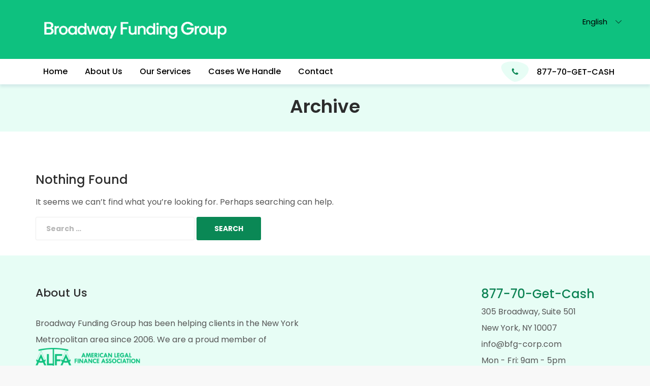

--- FILE ---
content_type: text/html; charset=UTF-8
request_url: https://www.broadwayfundinggroup.com/wpa-stats-type/chrome/
body_size: 14052
content:
<!DOCTYPE html>
<html lang="en-US">
<head>
	<meta charset="UTF-8">
    <meta http-equiv="X-UA-Compatible" content="IE=edge">
	<meta name="viewport" content="width=device-width, initial-scale=1">
	<title>Chrome &#8211; Broadway Funding Group</title>
<meta name='robots' content='max-image-preview:large' />
	<style>img:is([sizes="auto" i], [sizes^="auto," i]) { contain-intrinsic-size: 3000px 1500px }</style>
	<link rel='dns-prefetch' href='//fonts.googleapis.com' />
<link rel='preconnect' href='https://fonts.gstatic.com' crossorigin />
<link rel="alternate" type="application/rss+xml" title="Broadway Funding Group &raquo; Feed" href="https://www.broadwayfundinggroup.com/feed/" />
<link rel="alternate" type="application/rss+xml" title="Broadway Funding Group &raquo; Comments Feed" href="https://www.broadwayfundinggroup.com/comments/feed/" />
<link rel="alternate" type="application/rss+xml" title="Broadway Funding Group &raquo; Chrome Stats Types Feed" href="https://www.broadwayfundinggroup.com/wpa-stats-type/chrome/feed/" />
<script type="text/javascript">
/* <![CDATA[ */
window._wpemojiSettings = {"baseUrl":"https:\/\/s.w.org\/images\/core\/emoji\/15.0.3\/72x72\/","ext":".png","svgUrl":"https:\/\/s.w.org\/images\/core\/emoji\/15.0.3\/svg\/","svgExt":".svg","source":{"concatemoji":"https:\/\/www.broadwayfundinggroup.com\/wp-includes\/js\/wp-emoji-release.min.js?ver=6.7.4"}};
/*! This file is auto-generated */
!function(i,n){var o,s,e;function c(e){try{var t={supportTests:e,timestamp:(new Date).valueOf()};sessionStorage.setItem(o,JSON.stringify(t))}catch(e){}}function p(e,t,n){e.clearRect(0,0,e.canvas.width,e.canvas.height),e.fillText(t,0,0);var t=new Uint32Array(e.getImageData(0,0,e.canvas.width,e.canvas.height).data),r=(e.clearRect(0,0,e.canvas.width,e.canvas.height),e.fillText(n,0,0),new Uint32Array(e.getImageData(0,0,e.canvas.width,e.canvas.height).data));return t.every(function(e,t){return e===r[t]})}function u(e,t,n){switch(t){case"flag":return n(e,"\ud83c\udff3\ufe0f\u200d\u26a7\ufe0f","\ud83c\udff3\ufe0f\u200b\u26a7\ufe0f")?!1:!n(e,"\ud83c\uddfa\ud83c\uddf3","\ud83c\uddfa\u200b\ud83c\uddf3")&&!n(e,"\ud83c\udff4\udb40\udc67\udb40\udc62\udb40\udc65\udb40\udc6e\udb40\udc67\udb40\udc7f","\ud83c\udff4\u200b\udb40\udc67\u200b\udb40\udc62\u200b\udb40\udc65\u200b\udb40\udc6e\u200b\udb40\udc67\u200b\udb40\udc7f");case"emoji":return!n(e,"\ud83d\udc26\u200d\u2b1b","\ud83d\udc26\u200b\u2b1b")}return!1}function f(e,t,n){var r="undefined"!=typeof WorkerGlobalScope&&self instanceof WorkerGlobalScope?new OffscreenCanvas(300,150):i.createElement("canvas"),a=r.getContext("2d",{willReadFrequently:!0}),o=(a.textBaseline="top",a.font="600 32px Arial",{});return e.forEach(function(e){o[e]=t(a,e,n)}),o}function t(e){var t=i.createElement("script");t.src=e,t.defer=!0,i.head.appendChild(t)}"undefined"!=typeof Promise&&(o="wpEmojiSettingsSupports",s=["flag","emoji"],n.supports={everything:!0,everythingExceptFlag:!0},e=new Promise(function(e){i.addEventListener("DOMContentLoaded",e,{once:!0})}),new Promise(function(t){var n=function(){try{var e=JSON.parse(sessionStorage.getItem(o));if("object"==typeof e&&"number"==typeof e.timestamp&&(new Date).valueOf()<e.timestamp+604800&&"object"==typeof e.supportTests)return e.supportTests}catch(e){}return null}();if(!n){if("undefined"!=typeof Worker&&"undefined"!=typeof OffscreenCanvas&&"undefined"!=typeof URL&&URL.createObjectURL&&"undefined"!=typeof Blob)try{var e="postMessage("+f.toString()+"("+[JSON.stringify(s),u.toString(),p.toString()].join(",")+"));",r=new Blob([e],{type:"text/javascript"}),a=new Worker(URL.createObjectURL(r),{name:"wpTestEmojiSupports"});return void(a.onmessage=function(e){c(n=e.data),a.terminate(),t(n)})}catch(e){}c(n=f(s,u,p))}t(n)}).then(function(e){for(var t in e)n.supports[t]=e[t],n.supports.everything=n.supports.everything&&n.supports[t],"flag"!==t&&(n.supports.everythingExceptFlag=n.supports.everythingExceptFlag&&n.supports[t]);n.supports.everythingExceptFlag=n.supports.everythingExceptFlag&&!n.supports.flag,n.DOMReady=!1,n.readyCallback=function(){n.DOMReady=!0}}).then(function(){return e}).then(function(){var e;n.supports.everything||(n.readyCallback(),(e=n.source||{}).concatemoji?t(e.concatemoji):e.wpemoji&&e.twemoji&&(t(e.twemoji),t(e.wpemoji)))}))}((window,document),window._wpemojiSettings);
/* ]]> */
</script>
<style id='wp-emoji-styles-inline-css' type='text/css'>

	img.wp-smiley, img.emoji {
		display: inline !important;
		border: none !important;
		box-shadow: none !important;
		height: 1em !important;
		width: 1em !important;
		margin: 0 0.07em !important;
		vertical-align: -0.1em !important;
		background: none !important;
		padding: 0 !important;
	}
</style>
<link rel='stylesheet' id='wp-block-library-css' href='https://www.broadwayfundinggroup.com/wp-includes/css/dist/block-library/style.min.css?ver=6.7.4' type='text/css' media='all' />
<style id='classic-theme-styles-inline-css' type='text/css'>
/*! This file is auto-generated */
.wp-block-button__link{color:#fff;background-color:#32373c;border-radius:9999px;box-shadow:none;text-decoration:none;padding:calc(.667em + 2px) calc(1.333em + 2px);font-size:1.125em}.wp-block-file__button{background:#32373c;color:#fff;text-decoration:none}
</style>
<style id='global-styles-inline-css' type='text/css'>
:root{--wp--preset--aspect-ratio--square: 1;--wp--preset--aspect-ratio--4-3: 4/3;--wp--preset--aspect-ratio--3-4: 3/4;--wp--preset--aspect-ratio--3-2: 3/2;--wp--preset--aspect-ratio--2-3: 2/3;--wp--preset--aspect-ratio--16-9: 16/9;--wp--preset--aspect-ratio--9-16: 9/16;--wp--preset--color--black: #000000;--wp--preset--color--cyan-bluish-gray: #abb8c3;--wp--preset--color--white: #ffffff;--wp--preset--color--pale-pink: #f78da7;--wp--preset--color--vivid-red: #cf2e2e;--wp--preset--color--luminous-vivid-orange: #ff6900;--wp--preset--color--luminous-vivid-amber: #fcb900;--wp--preset--color--light-green-cyan: #7bdcb5;--wp--preset--color--vivid-green-cyan: #00d084;--wp--preset--color--pale-cyan-blue: #8ed1fc;--wp--preset--color--vivid-cyan-blue: #0693e3;--wp--preset--color--vivid-purple: #9b51e0;--wp--preset--gradient--vivid-cyan-blue-to-vivid-purple: linear-gradient(135deg,rgba(6,147,227,1) 0%,rgb(155,81,224) 100%);--wp--preset--gradient--light-green-cyan-to-vivid-green-cyan: linear-gradient(135deg,rgb(122,220,180) 0%,rgb(0,208,130) 100%);--wp--preset--gradient--luminous-vivid-amber-to-luminous-vivid-orange: linear-gradient(135deg,rgba(252,185,0,1) 0%,rgba(255,105,0,1) 100%);--wp--preset--gradient--luminous-vivid-orange-to-vivid-red: linear-gradient(135deg,rgba(255,105,0,1) 0%,rgb(207,46,46) 100%);--wp--preset--gradient--very-light-gray-to-cyan-bluish-gray: linear-gradient(135deg,rgb(238,238,238) 0%,rgb(169,184,195) 100%);--wp--preset--gradient--cool-to-warm-spectrum: linear-gradient(135deg,rgb(74,234,220) 0%,rgb(151,120,209) 20%,rgb(207,42,186) 40%,rgb(238,44,130) 60%,rgb(251,105,98) 80%,rgb(254,248,76) 100%);--wp--preset--gradient--blush-light-purple: linear-gradient(135deg,rgb(255,206,236) 0%,rgb(152,150,240) 100%);--wp--preset--gradient--blush-bordeaux: linear-gradient(135deg,rgb(254,205,165) 0%,rgb(254,45,45) 50%,rgb(107,0,62) 100%);--wp--preset--gradient--luminous-dusk: linear-gradient(135deg,rgb(255,203,112) 0%,rgb(199,81,192) 50%,rgb(65,88,208) 100%);--wp--preset--gradient--pale-ocean: linear-gradient(135deg,rgb(255,245,203) 0%,rgb(182,227,212) 50%,rgb(51,167,181) 100%);--wp--preset--gradient--electric-grass: linear-gradient(135deg,rgb(202,248,128) 0%,rgb(113,206,126) 100%);--wp--preset--gradient--midnight: linear-gradient(135deg,rgb(2,3,129) 0%,rgb(40,116,252) 100%);--wp--preset--font-size--small: 13px;--wp--preset--font-size--medium: 20px;--wp--preset--font-size--large: 36px;--wp--preset--font-size--x-large: 42px;--wp--preset--spacing--20: 0.44rem;--wp--preset--spacing--30: 0.67rem;--wp--preset--spacing--40: 1rem;--wp--preset--spacing--50: 1.5rem;--wp--preset--spacing--60: 2.25rem;--wp--preset--spacing--70: 3.38rem;--wp--preset--spacing--80: 5.06rem;--wp--preset--shadow--natural: 6px 6px 9px rgba(0, 0, 0, 0.2);--wp--preset--shadow--deep: 12px 12px 50px rgba(0, 0, 0, 0.4);--wp--preset--shadow--sharp: 6px 6px 0px rgba(0, 0, 0, 0.2);--wp--preset--shadow--outlined: 6px 6px 0px -3px rgba(255, 255, 255, 1), 6px 6px rgba(0, 0, 0, 1);--wp--preset--shadow--crisp: 6px 6px 0px rgba(0, 0, 0, 1);}:where(.is-layout-flex){gap: 0.5em;}:where(.is-layout-grid){gap: 0.5em;}body .is-layout-flex{display: flex;}.is-layout-flex{flex-wrap: wrap;align-items: center;}.is-layout-flex > :is(*, div){margin: 0;}body .is-layout-grid{display: grid;}.is-layout-grid > :is(*, div){margin: 0;}:where(.wp-block-columns.is-layout-flex){gap: 2em;}:where(.wp-block-columns.is-layout-grid){gap: 2em;}:where(.wp-block-post-template.is-layout-flex){gap: 1.25em;}:where(.wp-block-post-template.is-layout-grid){gap: 1.25em;}.has-black-color{color: var(--wp--preset--color--black) !important;}.has-cyan-bluish-gray-color{color: var(--wp--preset--color--cyan-bluish-gray) !important;}.has-white-color{color: var(--wp--preset--color--white) !important;}.has-pale-pink-color{color: var(--wp--preset--color--pale-pink) !important;}.has-vivid-red-color{color: var(--wp--preset--color--vivid-red) !important;}.has-luminous-vivid-orange-color{color: var(--wp--preset--color--luminous-vivid-orange) !important;}.has-luminous-vivid-amber-color{color: var(--wp--preset--color--luminous-vivid-amber) !important;}.has-light-green-cyan-color{color: var(--wp--preset--color--light-green-cyan) !important;}.has-vivid-green-cyan-color{color: var(--wp--preset--color--vivid-green-cyan) !important;}.has-pale-cyan-blue-color{color: var(--wp--preset--color--pale-cyan-blue) !important;}.has-vivid-cyan-blue-color{color: var(--wp--preset--color--vivid-cyan-blue) !important;}.has-vivid-purple-color{color: var(--wp--preset--color--vivid-purple) !important;}.has-black-background-color{background-color: var(--wp--preset--color--black) !important;}.has-cyan-bluish-gray-background-color{background-color: var(--wp--preset--color--cyan-bluish-gray) !important;}.has-white-background-color{background-color: var(--wp--preset--color--white) !important;}.has-pale-pink-background-color{background-color: var(--wp--preset--color--pale-pink) !important;}.has-vivid-red-background-color{background-color: var(--wp--preset--color--vivid-red) !important;}.has-luminous-vivid-orange-background-color{background-color: var(--wp--preset--color--luminous-vivid-orange) !important;}.has-luminous-vivid-amber-background-color{background-color: var(--wp--preset--color--luminous-vivid-amber) !important;}.has-light-green-cyan-background-color{background-color: var(--wp--preset--color--light-green-cyan) !important;}.has-vivid-green-cyan-background-color{background-color: var(--wp--preset--color--vivid-green-cyan) !important;}.has-pale-cyan-blue-background-color{background-color: var(--wp--preset--color--pale-cyan-blue) !important;}.has-vivid-cyan-blue-background-color{background-color: var(--wp--preset--color--vivid-cyan-blue) !important;}.has-vivid-purple-background-color{background-color: var(--wp--preset--color--vivid-purple) !important;}.has-black-border-color{border-color: var(--wp--preset--color--black) !important;}.has-cyan-bluish-gray-border-color{border-color: var(--wp--preset--color--cyan-bluish-gray) !important;}.has-white-border-color{border-color: var(--wp--preset--color--white) !important;}.has-pale-pink-border-color{border-color: var(--wp--preset--color--pale-pink) !important;}.has-vivid-red-border-color{border-color: var(--wp--preset--color--vivid-red) !important;}.has-luminous-vivid-orange-border-color{border-color: var(--wp--preset--color--luminous-vivid-orange) !important;}.has-luminous-vivid-amber-border-color{border-color: var(--wp--preset--color--luminous-vivid-amber) !important;}.has-light-green-cyan-border-color{border-color: var(--wp--preset--color--light-green-cyan) !important;}.has-vivid-green-cyan-border-color{border-color: var(--wp--preset--color--vivid-green-cyan) !important;}.has-pale-cyan-blue-border-color{border-color: var(--wp--preset--color--pale-cyan-blue) !important;}.has-vivid-cyan-blue-border-color{border-color: var(--wp--preset--color--vivid-cyan-blue) !important;}.has-vivid-purple-border-color{border-color: var(--wp--preset--color--vivid-purple) !important;}.has-vivid-cyan-blue-to-vivid-purple-gradient-background{background: var(--wp--preset--gradient--vivid-cyan-blue-to-vivid-purple) !important;}.has-light-green-cyan-to-vivid-green-cyan-gradient-background{background: var(--wp--preset--gradient--light-green-cyan-to-vivid-green-cyan) !important;}.has-luminous-vivid-amber-to-luminous-vivid-orange-gradient-background{background: var(--wp--preset--gradient--luminous-vivid-amber-to-luminous-vivid-orange) !important;}.has-luminous-vivid-orange-to-vivid-red-gradient-background{background: var(--wp--preset--gradient--luminous-vivid-orange-to-vivid-red) !important;}.has-very-light-gray-to-cyan-bluish-gray-gradient-background{background: var(--wp--preset--gradient--very-light-gray-to-cyan-bluish-gray) !important;}.has-cool-to-warm-spectrum-gradient-background{background: var(--wp--preset--gradient--cool-to-warm-spectrum) !important;}.has-blush-light-purple-gradient-background{background: var(--wp--preset--gradient--blush-light-purple) !important;}.has-blush-bordeaux-gradient-background{background: var(--wp--preset--gradient--blush-bordeaux) !important;}.has-luminous-dusk-gradient-background{background: var(--wp--preset--gradient--luminous-dusk) !important;}.has-pale-ocean-gradient-background{background: var(--wp--preset--gradient--pale-ocean) !important;}.has-electric-grass-gradient-background{background: var(--wp--preset--gradient--electric-grass) !important;}.has-midnight-gradient-background{background: var(--wp--preset--gradient--midnight) !important;}.has-small-font-size{font-size: var(--wp--preset--font-size--small) !important;}.has-medium-font-size{font-size: var(--wp--preset--font-size--medium) !important;}.has-large-font-size{font-size: var(--wp--preset--font-size--large) !important;}.has-x-large-font-size{font-size: var(--wp--preset--font-size--x-large) !important;}
:where(.wp-block-post-template.is-layout-flex){gap: 1.25em;}:where(.wp-block-post-template.is-layout-grid){gap: 1.25em;}
:where(.wp-block-columns.is-layout-flex){gap: 2em;}:where(.wp-block-columns.is-layout-grid){gap: 2em;}
:root :where(.wp-block-pullquote){font-size: 1.5em;line-height: 1.6;}
</style>
<link rel='stylesheet' id='essential-grid-plugin-settings-css' href='https://www.broadwayfundinggroup.com/wp-content/plugins/essential-grid/public/assets/css/settings.css?ver=2.3.2' type='text/css' media='all' />
<link rel='stylesheet' id='tp-open-sans-css' href='https://fonts.googleapis.com/css?family=Open+Sans%3A300%2C400%2C600%2C700%2C800&#038;ver=6.7.4' type='text/css' media='all' />
<link rel='stylesheet' id='tp-raleway-css' href='https://fonts.googleapis.com/css?family=Raleway%3A100%2C200%2C300%2C400%2C500%2C600%2C700%2C800%2C900&#038;ver=6.7.4' type='text/css' media='all' />
<link rel='stylesheet' id='tp-droid-serif-css' href='https://fonts.googleapis.com/css?family=Droid+Serif%3A400%2C700&#038;ver=6.7.4' type='text/css' media='all' />
<link rel='stylesheet' id='tp-fontello-css' href='https://www.broadwayfundinggroup.com/wp-content/plugins/essential-grid/public/assets/font/fontello/css/fontello.css?ver=2.3.2' type='text/css' media='all' />
<link rel='stylesheet' id='wpa-style-css' href='https://www.broadwayfundinggroup.com/wp-content/plugins/wp-accessibility/css/wpa-style.css?ver=2.1.7' type='text/css' media='all' />
<style id='wpa-style-inline-css' type='text/css'>
:root { --admin-bar-top : 7px; }
</style>
<link rel='stylesheet' id='greenfresh-fonts-css' href='//fonts.googleapis.com/css?family=Poppins%3A400%2C400i%2C500%2C600%2C700&#038;ver=6.7.4' type='text/css' media='all' />
<link rel='stylesheet' id='bootstrap-css' href='https://www.broadwayfundinggroup.com/wp-content/themes/greenfresh/assets/vendors/bootstrap/css/bootstrap.min.css?ver=6.7.4' type='text/css' media='all' />
<link rel='stylesheet' id='font-awesome-css' href='https://www.broadwayfundinggroup.com/wp-content/plugins/js_composer/assets/lib/bower/font-awesome/css/font-awesome.min.css?ver=6.0.3' type='text/css' media='all' />
<link rel='stylesheet' id='elegant-icon-css' href='https://www.broadwayfundinggroup.com/wp-content/themes/greenfresh/assets/iconfonts/elegant-icon-font/style.css?ver=6.7.4' type='text/css' media='all' />
<link rel='stylesheet' id='themify-icon-css' href='https://www.broadwayfundinggroup.com/wp-content/themes/greenfresh/assets/iconfonts/themify-icons/themify-icons.css?ver=6.7.4' type='text/css' media='all' />
<link rel='stylesheet' id='greenfresh-main_style-css' href='https://www.broadwayfundinggroup.com/wp-content/themes/greenfresh/assets/css/main_style.css?ver=6.7.4' type='text/css' media='all' />
<style id='greenfresh-main_style-inline-css' type='text/css'>
#site_loading .loader.spinner-text span:nth-child(1) { animation-delay: 0s; }#site_loading .loader.spinner-text span:nth-child(2) { animation-delay: 0.1s; }#site_loading .loader.spinner-text span:nth-child(3) { animation-delay: 0.2s; }#site_loading .loader.spinner-text span:nth-child(4) { animation-delay: 0.3s; }#site_loading .loader.spinner-text span:nth-child(5) { animation-delay: 0.4s; }#site_loading .loader.spinner-text span:nth-child(6) { animation-delay: 0.5s; }#site_loading .loader.spinner-text span:nth-child(7) { animation-delay: 0.6s; }#site_loading .loader.spinner-text span:nth-child(8) { animation-delay: 0.7s; }
</style>
<link rel='stylesheet' id='greenfresh-style-css' href='https://www.broadwayfundinggroup.com/wp-content/themes/greenfresh/style.css?ver=6.7.4' type='text/css' media='all' />
<style id='greenfresh-style-inline-css' type='text/css'>
.bt-breadcrumb {
    display: none!important;
}

select#lang_choice_polylang-2 {
    border: 0px!important;
    color: #000;
    font-size: 15px;
    background-position: center right 0px!important;
}

.bt-header .bt-header-mobile .bt-menu-toggle {
    margin-left: 10px!important;
}

.vc_row.wpb_row.vc_row-fluid.vc_column-no-gap {
    text-align: center;
}

li.bt-phone a {
    color: #000000!important;
    font-weight: 500;
}

.bt-footer-v1 .bt-footer-top .bt-ft-tel {
    color: #0D8354!important;
    font-weight: 500;
}

@media only screen and (max-width: 375px) {
	.bt-titlebar .bt-titlebar-inner {
		padding-top: 25px!important;
		padding-bottom: 25px;
	}
}
</style>
<!--[if lt IE 9]>
<link rel='stylesheet' id='vc_lte_ie9-css' href='https://www.broadwayfundinggroup.com/wp-content/plugins/js_composer/assets/css/vc_lte_ie9.min.css?ver=6.0.3' type='text/css' media='screen' />
<![endif]-->
<link rel='stylesheet' id='bsf-Defaults-css' href='https://www.broadwayfundinggroup.com/wp-content/uploads/smile_fonts/Defaults/Defaults.css?ver=6.7.4' type='text/css' media='all' />
<link rel="preload" as="style" href="https://fonts.googleapis.com/css?family=Poppins:400,500,600,700&#038;display=swap&#038;ver=1707859851" /><link rel="stylesheet" href="https://fonts.googleapis.com/css?family=Poppins:400,500,600,700&#038;display=swap&#038;ver=1707859851" media="print" onload="this.media='all'"><noscript><link rel="stylesheet" href="https://fonts.googleapis.com/css?family=Poppins:400,500,600,700&#038;display=swap&#038;ver=1707859851" /></noscript><script type="text/javascript" src="https://www.broadwayfundinggroup.com/wp-includes/js/jquery/jquery.min.js?ver=3.7.1" id="jquery-core-js"></script>
<script type="text/javascript" src="https://www.broadwayfundinggroup.com/wp-includes/js/jquery/jquery-migrate.min.js?ver=3.4.1" id="jquery-migrate-js"></script>
<script type="text/javascript" src="https://www.broadwayfundinggroup.com/wp-content/plugins/wp-accessibility/js/fingerprint.min.js?ver=2.1.7" id="wpa-fingerprintjs-js"></script>
<link rel="https://api.w.org/" href="https://www.broadwayfundinggroup.com/wp-json/" /><link rel="EditURI" type="application/rsd+xml" title="RSD" href="https://www.broadwayfundinggroup.com/xmlrpc.php?rsd" />
<meta name="generator" content="WordPress 6.7.4" />
<meta name="generator" content="Redux 4.5.7" /><!-- start Woody ad snippets CSS and JS -->
<!-- Global site tag (gtag.js) - Google Analytics -->
<script async src="https://www.googletagmanager.com/gtag/js?id=UA-145755406-1"></script>
<script>
  window.dataLayer = window.dataLayer || [];
  function gtag(){dataLayer.push(arguments);}
  gtag('js', new Date());

  gtag('config', 'UA-145755406-1');
</script>

<!-- Google Tag Manager -->
<script>(function(w,d,s,l,i){w[l]=w[l]||[];w[l].push({'gtm.start':
new Date().getTime(),event:'gtm.js'});var f=d.getElementsByTagName(s)[0],
j=d.createElement(s),dl=l!='dataLayer'?'&l='+l:'';j.async=true;j.src=
'https://www.googletagmanager.com/gtm.js?id='+i+dl;f.parentNode.insertBefore(j,f);
})(window,document,'script','dataLayer','GTM-M2JVFCS');</script>
<!-- End Google Tag Manager --><!-- end Woody ad snippets CSS and JS -->
<meta name="generator" content="Powered by WPBakery Page Builder - drag and drop page builder for WordPress."/>
<meta name="generator" content="Powered by Slider Revolution 6.6.20 - responsive, Mobile-Friendly Slider Plugin for WordPress with comfortable drag and drop interface." />
<link rel="icon" href="https://www.broadwayfundinggroup.com/wp-content/uploads/2019/06/Untitled-2.png" sizes="32x32" />
<link rel="icon" href="https://www.broadwayfundinggroup.com/wp-content/uploads/2019/06/Untitled-2.png" sizes="192x192" />
<link rel="apple-touch-icon" href="https://www.broadwayfundinggroup.com/wp-content/uploads/2019/06/Untitled-2.png" />
<meta name="msapplication-TileImage" content="https://www.broadwayfundinggroup.com/wp-content/uploads/2019/06/Untitled-2.png" />
<script>function setREVStartSize(e){
			//window.requestAnimationFrame(function() {
				window.RSIW = window.RSIW===undefined ? window.innerWidth : window.RSIW;
				window.RSIH = window.RSIH===undefined ? window.innerHeight : window.RSIH;
				try {
					var pw = document.getElementById(e.c).parentNode.offsetWidth,
						newh;
					pw = pw===0 || isNaN(pw) || (e.l=="fullwidth" || e.layout=="fullwidth") ? window.RSIW : pw;
					e.tabw = e.tabw===undefined ? 0 : parseInt(e.tabw);
					e.thumbw = e.thumbw===undefined ? 0 : parseInt(e.thumbw);
					e.tabh = e.tabh===undefined ? 0 : parseInt(e.tabh);
					e.thumbh = e.thumbh===undefined ? 0 : parseInt(e.thumbh);
					e.tabhide = e.tabhide===undefined ? 0 : parseInt(e.tabhide);
					e.thumbhide = e.thumbhide===undefined ? 0 : parseInt(e.thumbhide);
					e.mh = e.mh===undefined || e.mh=="" || e.mh==="auto" ? 0 : parseInt(e.mh,0);
					if(e.layout==="fullscreen" || e.l==="fullscreen")
						newh = Math.max(e.mh,window.RSIH);
					else{
						e.gw = Array.isArray(e.gw) ? e.gw : [e.gw];
						for (var i in e.rl) if (e.gw[i]===undefined || e.gw[i]===0) e.gw[i] = e.gw[i-1];
						e.gh = e.el===undefined || e.el==="" || (Array.isArray(e.el) && e.el.length==0)? e.gh : e.el;
						e.gh = Array.isArray(e.gh) ? e.gh : [e.gh];
						for (var i in e.rl) if (e.gh[i]===undefined || e.gh[i]===0) e.gh[i] = e.gh[i-1];
											
						var nl = new Array(e.rl.length),
							ix = 0,
							sl;
						e.tabw = e.tabhide>=pw ? 0 : e.tabw;
						e.thumbw = e.thumbhide>=pw ? 0 : e.thumbw;
						e.tabh = e.tabhide>=pw ? 0 : e.tabh;
						e.thumbh = e.thumbhide>=pw ? 0 : e.thumbh;
						for (var i in e.rl) nl[i] = e.rl[i]<window.RSIW ? 0 : e.rl[i];
						sl = nl[0];
						for (var i in nl) if (sl>nl[i] && nl[i]>0) { sl = nl[i]; ix=i;}
						var m = pw>(e.gw[ix]+e.tabw+e.thumbw) ? 1 : (pw-(e.tabw+e.thumbw)) / (e.gw[ix]);
						newh =  (e.gh[ix] * m) + (e.tabh + e.thumbh);
					}
					var el = document.getElementById(e.c);
					if (el!==null && el) el.style.height = newh+"px";
					el = document.getElementById(e.c+"_wrapper");
					if (el!==null && el) {
						el.style.height = newh+"px";
						el.style.display = "block";
					}
				} catch(e){
					console.log("Failure at Presize of Slider:" + e)
				}
			//});
		  };</script>
<style id="greenfresh_options-dynamic-css" title="dynamic-css" class="redux-options-output">body{background-color:#F8F8F8;}.bt-main-color{color:#0a8855;}.bt-secondary-color{color:#e7fdf5;}body{color:#555555;}h1, h2, h3, h4, h5, h6{color:#2c2c2c;}a{color:#555555;}body{font-family:Poppins;line-height:28px;letter-spacing:0px;font-weight:400;font-style:normal;font-size:16px;}h1{font-family:Poppins;line-height:54px;letter-spacing:0px;font-weight:500;font-style:normal;font-size:48px;}h2{font-family:Poppins;line-height:48px;letter-spacing:0px;font-weight:500;font-style:normal;font-size:36px;}h3{font-family:Poppins;line-height:30px;letter-spacing:0px;font-weight:500;font-style:normal;font-size:24px;}h4{font-family:Poppins;line-height:24px;letter-spacing:0px;font-weight:500;font-style:normal;font-size:18px;}h5{font-family:Poppins;line-height:16px;letter-spacing:0px;font-weight:500;font-style:normal;font-size:14px;}h6{font-family:Poppins;line-height:14px;letter-spacing:0px;font-weight:500;font-style:normal;font-size:12px;}.bt-header-v1 .bt-header-desktop .bt-top, .bt-header-v1 .bt-header-mobile .bt-top{padding-top:0px;padding-right:0px;padding-bottom:0px;padding-left:0px;}.bt-header-v1 .bt-header-desktop .bt-top, .bt-header-v1 .bt-header-mobile .bt-top{background-color:#0ec17f;}.bt-header-v1 .bt-header-desktop .bt-top, .bt-header-v1 .bt-header-mobile .bt-top{font-family:Poppins;line-height:50px;letter-spacing:0px;font-weight:normal;color:#ffffff;font-size:16px;}.bt-header-v1 .bt-header-desktop .bt-top a, .bt-header-v1 .bt-header-mobile .bt-top a{color:#ffffff;}.bt-header-v1 .bt-header-desktop .bt-top a:hover, .bt-header-v1 .bt-header-mobile .bt-top a:hover{color:rgba(255, 255, 255, 0.6);}.bt-header-v1 .bt-header-desktop .bt-bottom{background-color:#ffffff;}.bt-header-v1 .bt-header-desktop .bt-bottom{padding-top:0px;padding-right:30px;padding-bottom:0px;padding-left:30px;}.bt-header-v1 .bt-header-desktop .bt-menu-desktop{margin-right:10px;margin-left:0px;}.bt-header-v1 .bt-header-desktop .bt-bottom ul.menu > li > a{font-family:Poppins;line-height:90px;letter-spacing:0px;font-weight:500;font-style:normal;font-size:16px;}.bt-header-v1 .bt-header-desktop .bt-bottom ul.menu > li > a, .bt-header-v1 .bt-header-desktop .bt-menu-content-right .widget .bt-toggle-btn{color:#2c2c2c;}.bt-header-v1 .bt-header-desktop .bt-bottom ul.menu > li > a:hover, .bt-header-v1 .bt-header-desktop .bt-menu-content-right .widget .bt-toggle-btn:hover{color:#0ec17f;}.bt-header-v1 .bt-header-desktop .bt-bottom ul.menu > li > a:active, .bt-header-v1 .bt-header-desktop .bt-menu-content-right .widget .bt-toggle-btn:active{color:#0ec17f;}.bt-header-v1 .bt-header-desktop .bt-bottom ul.menu li ul.sub-menu > li > a, 
								.bt-header-v1 .bt-header-stick .bt-menu-desktop ul.menu li ul.sub-menu > li > a,
								.bt-header-v1 .bt-header-desktop .bt-menu-desktop > ul.menu > li.menu-item-has-mega-menu .mega-menu .mega-menu-row .mega-menu-col a,
								.bt-header-v1 .bt-header-stick .bt-menu-desktop > ul.menu > li.menu-item-has-mega-menu .mega-menu .mega-menu-row .mega-menu-col > a{font-family:Poppins;line-height:48px;letter-spacing:0px;font-weight:400;font-style:normal;font-size:16px;}.bt-header-v1 .bt-header-desktop .bt-bottom ul.menu li ul.sub-menu > li > a{color:#2c2c2c;}.bt-header-v1 .bt-header-desktop .bt-bottom ul.menu li ul.sub-menu > li > a:hover{color:#0ec17f;}.bt-header-v1 .bt-header-desktop .bt-bottom ul.menu li ul.sub-menu > li > a:active{color:#0ec17f;}.bt-header-v1 .bt-menu-content-right{margin-right:0px;margin-left:15px;}.bt-header-v1 .bt-header-stick{background-color:#ffffff;}.bt-header-v1 .bt-header-stick{padding-top:0px;padding-right:30px;padding-bottom:0px;padding-left:30px;}.bt-header-v1 .bt-header-stick .bt-menu-desktop{margin-right:10px;margin-left:0px;}.bt-header-v1 .bt-header-stick .bt-menu-desktop ul.menu > li > a{font-family:Poppins;line-height:70px;letter-spacing:0px;font-weight:500;font-style:normal;font-size:16px;}.bt-header-v1 .bt-header-stick .bt-menu-desktop ul.menu > li > a, .bt-header-v1 .bt-header-stick .bt-menu-content-right .widget .bt-toggle-btn{color:#2c2c2c;}.bt-header-v1 .bt-header-stick .bt-menu-desktop ul.menu > li > a:hover, .bt-header-v1 .bt-header-stick .bt-menu-content-right .widget .bt-toggle-btn:hover{color:#0ec17f;}.bt-header-v1 .bt-header-stick .bt-menu-desktop ul.menu > li > a:active, .bt-header-v1 .bt-header-stick .bt-menu-content-right .widget .bt-toggle-btn:active{color:#0ec17f;}.bt-header-v1 .bt-header-mobile .bt-bottom{background-color:#ffffff;}.bt-header-v1 .bt-header-mobile .bt-bottom .logo{margin-top:15px;margin-bottom:15px;}.bt-header-v1 .bt-header-mobile .bt-menu-mobile-wrap{background-color:#f8f8f8;}.bt-header-v1 .bt-header-mobile .bt-menu-mobile-wrap .bt-menu-mobile ul.menu > li > a,
								.bt-header-v1 .bt-header-mobile .bt-menu-mobile-wrap .bt-menu-mobile > ul.menu > li.menu-item-has-children > .menu-toggle, 
								.bt-header-v1 .bt-header-mobile .bt-menu-mobile-wrap .bt-menu-mobile > ul.menu > li.page_item_has_children > .menu-toggle{font-family:Poppins;line-height:48px;letter-spacing:0px;font-weight:500;font-style:normal;font-size:16px;}.bt-header-v1 .bt-header-mobile .bt-menu-mobile-wrap .bt-menu-mobile ul.menu > li > a{color:#2c2c2c;}.bt-header-v1 .bt-header-mobile .bt-menu-mobile-wrap .bt-menu-mobile ul.menu > li > a:hover{color:#0ec17f;}.bt-header-v1 .bt-header-mobile .bt-menu-mobile-wrap .bt-menu-mobile ul.menu > li > a:active{color:#0ec17f;}.bt-header-v1 .bt-header-mobile .bt-menu-mobile-wrap .bt-menu-mobile ul.menu li ul.sub-menu > li > a,
								.bt-header-v1 .bt-header-mobile .bt-menu-mobile-wrap .bt-menu-mobile ul.menu li ul.sub-menu > li.menu-item-has-children > .menu-toggle, 
								.bt-header-v1 .bt-header-mobile .bt-menu-mobile-wrap .bt-menu-mobile ul.menu li ul.sub-menu > li.page_item_has_children > .menu-toggle{font-family:Poppins;line-height:48px;letter-spacing:0px;font-weight:400;font-style:normal;font-size:16px;}.bt-header-v1 .bt-header-mobile .bt-menu-mobile-wrap .bt-menu-mobile ul.menu li ul.sub-menu > li > a{color:#2c2c2c;}.bt-header-v1 .bt-header-mobile .bt-menu-mobile-wrap .bt-menu-mobile ul.menu li ul.sub-menu > li > a:hover{color:#0ec17f;}.bt-header-v1 .bt-header-mobile .bt-menu-mobile-wrap .bt-menu-mobile ul.menu li ul.sub-menu > li > a:active{color:#0ec17f;}
            .bt-header-v1-extra-1 .bt-header-desktop .bt-top, 
            .bt-header-v1-extra-1 .bt-header-mobile .bt-top{padding-top:0px;padding-right:0px;padding-bottom:0px;padding-left:0px;}
            .bt-header-v1-extra-1 .bt-header-desktop .bt-top, 
            .bt-header-v1-extra-1 .bt-header-mobile .bt-top{background-color:#ffffff;}
            .bt-header-v1-extra-1 .bt-header-desktop .bt-top, 
            .bt-header-v1-extra-1 .bt-header-mobile .bt-top{font-family:Poppins;line-height:50px;letter-spacing:0px;font-weight:normal;color:#555555;font-size:16px;}
            .bt-header-v1-extra-1 .bt-header-desktop .bt-top a, 
            .bt-header-v1-extra-1 .bt-header-mobile .bt-top a{color:#555555;}
            .bt-header-v1-extra-1 .bt-header-desktop .bt-top a:hover, 
            .bt-header-v1-extra-1 .bt-header-mobile .bt-top a:hover{color:#0ec17f;}.bt-header-v1-extra-1 .bt-header-desktop .bt-bottom{background-color:#ffffff;}.bt-header-v1-extra-1 .bt-header-desktop .bt-bottom{margin-top:20px;margin-right:0px;margin-bottom:0px;margin-left:0px;}.bt-header-v1-extra-1 .bt-header-desktop .bt-bottom{padding-top:0px;padding-right:0px;padding-bottom:0px;padding-left:0px;}.bt-header-v1-extra-1 .bt-header-desktop .bt-menu-desktop{margin-right:10px;margin-left:0px;}.bt-header-v1-extra-1 .bt-header-desktop .bt-bottom ul.menu > li > a{font-family:Poppins;line-height:70px;letter-spacing:0px;font-weight:500;font-style:normal;font-size:16px;}
            .bt-header-v1-extra-1 .bt-header-desktop .bt-bottom ul.menu > li > a, 
            .bt-header-v1-extra-1 .bt-header-desktop .bt-menu-content-right .widget .bt-toggle-btn{color:#2c2c2c;}
            .bt-header-v1-extra-1 .bt-header-desktop .bt-bottom ul.menu > li > a:hover, 
            .bt-header-v1-extra-1 .bt-header-desktop .bt-menu-content-right .widget .bt-toggle-btn:hover{color:#0ec17f;}
            .bt-header-v1-extra-1 .bt-header-desktop .bt-bottom ul.menu > li > a:active, 
            .bt-header-v1-extra-1 .bt-header-desktop .bt-menu-content-right .widget .bt-toggle-btn:active{color:#0ec17f;}.bt-header-v1-extra-1 .bt-header-desktop .bt-bottom ul.menu li ul.sub-menu > li > a, 
								.bt-header-v1-extra-1 .bt-header-stick .bt-menu-desktop ul.menu li ul.sub-menu > li > a,
								.bt-header-v1-extra-1 .bt-header-desktop .bt-menu-desktop > ul.menu > li.menu-item-has-mega-menu .mega-menu .mega-menu-row .mega-menu-col a,
								.bt-header-v1-extra-1 .bt-header-stick .bt-menu-desktop > ul.menu > li.menu-item-has-mega-menu .mega-menu .mega-menu-row .mega-menu-col > a{font-family:Poppins;line-height:48px;letter-spacing:0px;font-weight:normal;font-style:normal;font-size:16px;}.bt-header-v1-extra-1 .bt-header-desktop .bt-bottom ul.menu li ul.sub-menu > li > a{color:#2c2c2c;}.bt-header-v1-extra-1 .bt-header-desktop .bt-bottom ul.menu li ul.sub-menu > li > a:hover{color:#0ec17f;}.bt-header-v1-extra-1 .bt-header-desktop .bt-bottom ul.menu li ul.sub-menu > li > a:active{color:#0ec17f;}.bt-header-v1-extra-1 .bt-menu-content-right{margin-right:0px;margin-left:15px;}.bt-header-v1-extra-1 .bt-header-stick{background-color:#ffffff;}.bt-header-v1-extra-1 .bt-header-stick{padding-top:0px;padding-right:0px;padding-bottom:0px;padding-left:0px;}.bt-header-v1-extra-1 .bt-header-stick .bt-menu-desktop{margin-right:10px;margin-left:0px;}.bt-header-v1-extra-1 .bt-header-stick .bt-menu-desktop ul.menu > li > a{font-family:Poppins;line-height:70px;letter-spacing:0px;font-weight:500;font-style:normal;font-size:16px;}.bt-header-v1-extra-1 .bt-header-stick .bt-menu-desktop ul.menu > li > a, .bt-header-v1-extra-1 .bt-header-stick .bt-menu-content-right .widget .bt-toggle-btn{color:#2c2c2c;}.bt-header-v1-extra-1 .bt-header-stick .bt-menu-desktop ul.menu > li > a:hover, .bt-header-v1-extra-1 .bt-header-stick .bt-menu-content-right .widget .bt-toggle-btn:hover{color:#0ec17f;}.bt-header-v1-extra-1 .bt-header-stick .bt-menu-desktop ul.menu > li > a:active, .bt-header-v1-extra-1 .bt-header-stick .bt-menu-content-right .widget .bt-toggle-btn:active{color:#0ec17f;}.bt-header-v1-extra-1 .bt-header-mobile .bt-bottom{background-color:#ffffff;}.bt-header-v1-extra-1 .bt-header-mobile .bt-bottom .logo{margin-top:10px;margin-bottom:10px;}.bt-header-v1-extra-1 .bt-header-mobile .bt-menu-mobile-wrap{background-color:#f8f8f8;}.bt-header-v1-extra-1 .bt-header-mobile .bt-menu-mobile-wrap .bt-menu-mobile ul.menu > li > a,
								.bt-header-v1-extra-1 .bt-header-mobile .bt-menu-mobile-wrap .bt-menu-mobile > ul.menu > li.menu-item-has-children > .menu-toggle, 
								.bt-header-v1-extra-1 .bt-header-mobile .bt-menu-mobile-wrap .bt-menu-mobile > ul.menu > li.page_item_has_children > .menu-toggle{font-family:Poppins;line-height:48px;letter-spacing:0px;font-weight:500;font-style:normal;font-size:16px;}.bt-header-v1-extra-1 .bt-header-mobile .bt-menu-mobile-wrap .bt-menu-mobile ul.menu > li > a{color:#2c2c2c;}.bt-header-v1-extra-1 .bt-header-mobile .bt-menu-mobile-wrap .bt-menu-mobile ul.menu > li > a:hover{color:#0ec17f;}.bt-header-v1-extra-1 .bt-header-mobile .bt-menu-mobile-wrap .bt-menu-mobile ul.menu > li > a:active{color:#0ec17f;}.bt-header-v1-extra-1 .bt-header-mobile .bt-menu-mobile-wrap .bt-menu-mobile ul.menu li ul.sub-menu > li > a,
								.bt-header-v1-extra-1 .bt-header-mobile .bt-menu-mobile-wrap .bt-menu-mobile ul.menu li ul.sub-menu > li.menu-item-has-children > .menu-toggle, 
								.bt-header-v1-extra-1 .bt-header-mobile .bt-menu-mobile-wrap .bt-menu-mobile ul.menu li ul.sub-menu > li.page_item_has_children > .menu-toggle{font-family:Poppins;line-height:48px;letter-spacing:0px;font-weight:400;font-style:normal;font-size:16px;}.bt-header-v1-extra-1 .bt-header-mobile .bt-menu-mobile-wrap .bt-menu-mobile ul.menu li ul.sub-menu > li > a{color:#2c2c2c;}.bt-header-v1-extra-1 .bt-header-mobile .bt-menu-mobile-wrap .bt-menu-mobile ul.menu li ul.sub-menu > li > a:hover{color:#0ec17f;}.bt-header-v1-extra-1 .bt-header-mobile .bt-menu-mobile-wrap .bt-menu-mobile ul.menu li ul.sub-menu > li > a:active{color:#0ec17f;}.bt-header-v1-extra-2 .bt-header-desktop .bt-bottom{background-color:transparent;}.bt-header-v1-extra-2 .bt-header-desktop .bt-bottom{padding-top:0px;padding-right:0px;padding-bottom:0px;padding-left:0px;}.bt-header-v1-extra-2 .bt-header-desktop .bt-menu-desktop{margin-right:20px;margin-left:0px;}.bt-header-v1-extra-2 .bt-header-desktop .bt-bottom ul.menu > li > a{font-family:Poppins;text-transform:capitalize;line-height:70px;letter-spacing:0px;font-weight:500;font-style:normal;font-size:16px;}
            .bt-header-v1-extra-2 .bt-header-desktop .bt-bottom ul.menu > li > a, 
            .bt-header-v1-extra-2 .bt-header-desktop .bt-menu-content-right .widget .bt-toggle-btn{color:#ffffff;}
            .bt-header-v1-extra-2 .bt-header-desktop .bt-bottom ul.menu > li > a:hover, 
            .bt-header-v1-extra-2 .bt-header-desktop .bt-menu-content-right .widget .bt-toggle-btn:hover{color:#0ec17f;}
            .bt-header-v1-extra-2 .bt-header-desktop .bt-bottom ul.menu > li > a:active, 
            .bt-header-v1-extra-2 .bt-header-desktop .bt-menu-content-right .widget .bt-toggle-btn:active{color:#0ec17f;}.bt-header-v1-extra-2 .bt-header-desktop .bt-bottom ul.menu li ul.sub-menu > li > a, 
								.bt-header-v1-extra-2 .bt-header-stick .bt-menu-desktop ul.menu li ul.sub-menu > li > a,
								.bt-header-v1-extra-2 .bt-header-desktop .bt-menu-desktop > ul.menu > li.menu-item-has-mega-menu .mega-menu .mega-menu-row .mega-menu-col a,
								.bt-header-v1-extra-2 .bt-header-stick .bt-menu-desktop > ul.menu > li.menu-item-has-mega-menu .mega-menu .mega-menu-row .mega-menu-col > a{font-family:Poppins;line-height:48px;letter-spacing:0px;font-weight:400;font-style:normal;font-size:16px;}.bt-header-v1-extra-2 .bt-header-desktop .bt-bottom ul.menu li ul.sub-menu > li > a{color:#2c2c2c;}.bt-header-v1-extra-2 .bt-header-desktop .bt-bottom ul.menu li ul.sub-menu > li > a:hover{color:#0ec17f;}.bt-header-v1-extra-2 .bt-header-desktop .bt-bottom ul.menu li ul.sub-menu > li > a:active{color:#0ec17f;}.bt-header-v1-extra-2 .bt-menu-content-right{margin-right:0px;margin-left:15px;}.bt-header-v1-extra-2 .bt-header-mobile .bt-bottom{background-color:transparent;}.bt-header-v1-extra-2 .bt-header-mobile .bt-bottom .logo{margin-top:10px;margin-bottom:10px;}.bt-header-v1-extra-2 .bt-header-mobile .bt-menu-mobile-wrap{background-color:#f8f8f8;}.bt-header-v1-extra-2 .bt-header-mobile .bt-menu-mobile-wrap .bt-menu-mobile ul.menu > li > a,
								.bt-header-v1-extra-2 .bt-header-mobile .bt-menu-mobile-wrap .bt-menu-mobile > ul.menu > li.menu-item-has-children > .menu-toggle, 
								.bt-header-v1-extra-2 .bt-header-mobile .bt-menu-mobile-wrap .bt-menu-mobile > ul.menu > li.page_item_has_children > .menu-toggle{font-family:Poppins;line-height:48px;letter-spacing:0px;font-weight:500;font-style:normal;font-size:16px;}.bt-header-v1-extra-2 .bt-header-mobile .bt-menu-mobile-wrap .bt-menu-mobile ul.menu > li > a{color:#333333;}.bt-header-v1-extra-2 .bt-header-mobile .bt-menu-mobile-wrap .bt-menu-mobile ul.menu > li > a:hover{color:#0ec17f;}.bt-header-v1-extra-2 .bt-header-mobile .bt-menu-mobile-wrap .bt-menu-mobile ul.menu > li > a:active{color:#0ec17f;}.bt-header-v1-extra-2 .bt-header-mobile .bt-menu-mobile-wrap .bt-menu-mobile ul.menu li ul.sub-menu > li > a,
								.bt-header-v1-extra-2 .bt-header-mobile .bt-menu-mobile-wrap .bt-menu-mobile ul.menu li ul.sub-menu > li.menu-item-has-children > .menu-toggle, 
								.bt-header-v1-extra-2 .bt-header-mobile .bt-menu-mobile-wrap .bt-menu-mobile ul.menu li ul.sub-menu > li.page_item_has_children > .menu-toggle{font-family:Poppins;line-height:48px;letter-spacing:0px;font-weight:400;font-style:normal;font-size:16px;}.bt-header-v1-extra-2 .bt-header-mobile .bt-menu-mobile-wrap .bt-menu-mobile ul.menu li ul.sub-menu > li > a{color:#2c2c2c;}.bt-header-v1-extra-2 .bt-header-mobile .bt-menu-mobile-wrap .bt-menu-mobile ul.menu li ul.sub-menu > li > a:hover{color:#0ec17f;}.bt-header-v1-extra-2 .bt-header-mobile .bt-menu-mobile-wrap .bt-menu-mobile ul.menu li ul.sub-menu > li > a:active{color:#0ec17f;}.bt-header-v1-extra-3 .bt-header-desktop .bt-bottom{background-color:rgba(255, 255, 255,0.3);}.bt-header-v1-extra-3 .bt-header-desktop .bt-bottom{margin-top:0px;margin-right:0px;margin-bottom:0px;margin-left:0px;}.bt-header-v1-extra-3 .bt-header-desktop .bt-bottom{padding-top:0px;padding-right:30px;padding-bottom:0px;padding-left:30px;}.bt-header-v1-extra-3 .bt-header-desktop .bt-menu-desktop{margin-right:10px;margin-left:0px;}.bt-header-v1-extra-3 .bt-header-desktop .bt-bottom ul.menu > li > a{font-family:Poppins;line-height:90px;letter-spacing:0px;font-weight:500;font-style:normal;font-size:16px;}
            .bt-header-v1-extra-3 .bt-header-desktop .bt-bottom ul.menu > li > a, 
            .bt-header-v1-extra-3 .bt-header-desktop .bt-menu-content-right .widget .bt-toggle-btn{color:#2c2c2c;}
            .bt-header-v1-extra-3 .bt-header-desktop .bt-bottom ul.menu > li > a:hover, 
            .bt-header-v1-extra-3 .bt-header-desktop .bt-menu-content-right .widget .bt-toggle-btn:hover{color:#0ec17f;}
            .bt-header-v1-extra-3 .bt-header-desktop .bt-bottom ul.menu > li > a:active, 
            .bt-header-v1-extra-3 .bt-header-desktop .bt-menu-content-right .widget .bt-toggle-btn:active{color:#0ec17f;}.bt-header-v1-extra-3 .bt-header-desktop .bt-bottom ul.menu li ul.sub-menu > li > a, 
								.bt-header-v1-extra-3 .bt-header-stick .bt-menu-desktop ul.menu li ul.sub-menu > li > a,
								.bt-header-v1-extra-3 .bt-header-desktop .bt-menu-desktop > ul.menu > li.menu-item-has-mega-menu .mega-menu .mega-menu-row .mega-menu-col a,
								.bt-header-v1-extra-3 .bt-header-stick .bt-menu-desktop > ul.menu > li.menu-item-has-mega-menu .mega-menu .mega-menu-row .mega-menu-col > a{font-family:Poppins;line-height:48px;letter-spacing:0px;font-weight:400;font-style:normal;font-size:16px;}.bt-header-v1-extra-3 .bt-header-desktop .bt-bottom ul.menu li ul.sub-menu > li > a{color:#2c2c2c;}.bt-header-v1-extra-3 .bt-header-desktop .bt-bottom ul.menu li ul.sub-menu > li > a:hover{color:#0ec17f;}.bt-header-v1-extra-3 .bt-header-desktop .bt-bottom ul.menu li ul.sub-menu > li > a:active{color:#0ec17f;}.bt-header-v1-extra-3 .bt-menu-content-right{margin-right:0px;margin-left:15px;}.bt-header-v1-extra-3 .bt-header-stick{background-color:#ffffff;}.bt-header-v1-extra-3 .bt-header-stick{padding-top:0px;padding-right:20px;padding-bottom:0px;padding-left:20px;}.bt-header-v1-extra-3 .bt-header-stick .bt-menu-desktop{margin-right:10px;margin-left:0px;}.bt-header-v1-extra-3 .bt-header-stick .bt-menu-desktop ul.menu > li > a{font-family:Poppins;line-height:70px;letter-spacing:0px;font-weight:500;font-style:normal;font-size:16px;}.bt-header-v1-extra-3 .bt-header-stick .bt-menu-desktop ul.menu > li > a, .bt-header-v1-extra-3 .bt-header-stick .bt-menu-content-right .widget .bt-toggle-btn{color:#2c2c2c;}.bt-header-v1-extra-3 .bt-header-stick .bt-menu-desktop ul.menu > li > a:hover, .bt-header-v1-extra-3 .bt-header-stick .bt-menu-content-right .widget .bt-toggle-btn:hover{color:#0ec17f;}.bt-header-v1-extra-3 .bt-header-stick .bt-menu-desktop ul.menu > li > a:active, .bt-header-v1-extra-3 .bt-header-stick .bt-menu-content-right .widget .bt-toggle-btn:active{color:#0ec17f;}.bt-header-v1-extra-3 .bt-header-mobile .bt-bottom{background-color:#ffffff;}.bt-header-v1-extra-3 .bt-header-mobile .bt-bottom .logo{margin-top:10px;margin-bottom:10px;}.bt-header-v1-extra-3 .bt-header-mobile .bt-menu-mobile-wrap{background-color:#f8f8f8;}.bt-header-v1-extra-3 .bt-header-mobile .bt-menu-mobile-wrap .bt-menu-mobile ul.menu > li > a,
								.bt-header-v1-extra-3 .bt-header-mobile .bt-menu-mobile-wrap .bt-menu-mobile > ul.menu > li.menu-item-has-children > .menu-toggle, 
								.bt-header-v1-extra-3 .bt-header-mobile .bt-menu-mobile-wrap .bt-menu-mobile > ul.menu > li.page_item_has_children > .menu-toggle{font-family:Poppins;line-height:48px;letter-spacing:0px;font-weight:500;font-style:normal;font-size:16px;}.bt-header-v1-extra-3 .bt-header-mobile .bt-menu-mobile-wrap .bt-menu-mobile ul.menu > li > a{color:#2c2c2c;}.bt-header-v1-extra-3 .bt-header-mobile .bt-menu-mobile-wrap .bt-menu-mobile ul.menu > li > a:hover{color:#0ec17f;}.bt-header-v1-extra-3 .bt-header-mobile .bt-menu-mobile-wrap .bt-menu-mobile ul.menu > li > a:active{color:#0ec17f;}.bt-header-v1-extra-3 .bt-header-mobile .bt-menu-mobile-wrap .bt-menu-mobile ul.menu li ul.sub-menu > li > a,
								.bt-header-v1-extra-3 .bt-header-mobile .bt-menu-mobile-wrap .bt-menu-mobile ul.menu li ul.sub-menu > li.menu-item-has-children > .menu-toggle, 
								.bt-header-v1-extra-3 .bt-header-mobile .bt-menu-mobile-wrap .bt-menu-mobile ul.menu li ul.sub-menu > li.page_item_has_children > .menu-toggle{font-family:Poppins;line-height:48px;letter-spacing:0px;font-weight:400;font-style:normal;font-size:16px;}.bt-header-v1-extra-3 .bt-header-mobile .bt-menu-mobile-wrap .bt-menu-mobile ul.menu li ul.sub-menu > li > a{color:#2c2c2c;}.bt-header-v1-extra-3 .bt-header-mobile .bt-menu-mobile-wrap .bt-menu-mobile ul.menu li ul.sub-menu > li > a:hover{color:#0ec17f;}.bt-header-v1-extra-3 .bt-header-mobile .bt-menu-mobile-wrap .bt-menu-mobile ul.menu li ul.sub-menu > li > a:active{color:#0ec17f;}.bt-header-v2 .bt-header-desktop .bt-top, .bt-header-v2 .bt-header-mobile .bt-top{padding-top:0px;padding-right:0px;padding-bottom:0px;padding-left:0px;}.bt-header-v2 .bt-header-desktop .bt-top, .bt-header-v2 .bt-header-mobile .bt-top{background-color:#015f5f;}.bt-header-v2 .bt-header-desktop .bt-top{font-family:Poppins;line-height:24px;letter-spacing:0px;font-weight:normal;font-style:normal;color:#eaeaea;font-size:16px;}.bt-header-v2 .bt-header-desktop .bt-top a{color:#fafafa;}.bt-header-v2 .bt-header-desktop .bt-top a:hover{color:#0ec17f;}.bt-header-v2 .bt-header-desktop .bt-middle{padding-top:30px;padding-right:0px;padding-bottom:65px;padding-left:0px;}.bt-header-v2 .bt-header-desktop .bt-middle{background-color:transparent;}.bt-header-v2 .bt-header-desktop .bt-middle{font-family:Poppins;line-height:24px;letter-spacing:0px;font-weight:normal;font-style:normal;color:#ffffff;font-size:16px;}.bt-header-v2 .bt-header-desktop .bt-middle a{color:#ffffff;}.bt-header-v2 .bt-header-desktop .bt-middle a:hover{color:#0ec17f;}.bt-header-v2 .bt-header-desktop .bt-bottom{background-color:#0ec17f;}.bt-header-v2 .bt-header-desktop .bt-bottom{padding-top:0px;padding-right:0px;padding-bottom:0px;padding-left:0px;}.bt-header-v1 .bt-header-desktop .bt-menu-desktop{margin-right:0px;margin-left:0px;}.bt-header-v2 .bt-header-desktop .bt-bottom ul.menu > li > a{font-family:Poppins;line-height:55px;letter-spacing:0px;font-weight:500;font-style:normal;font-size:16px;}.bt-header-v2 .bt-header-desktop .bt-bottom ul.menu > li > a, .bt-header-v2 .bt-header-desktop .bt-menu-content-right .widget .bt-toggle-btn{color:#ffffff;}.bt-header-v2 .bt-header-desktop .bt-bottom ul.menu > li > a:hover, .bt-header-v2 .bt-header-desktop .bt-menu-content-right .widget .bt-toggle-btn:hover{color:#000000;}.bt-header-v2 .bt-header-desktop .bt-bottom ul.menu > li > a:active, .bt-header-v2 .bt-header-desktop .bt-menu-content-right .widget .bt-toggle-btn:active{color:#000000;}.bt-header-v2 .bt-header-desktop .bt-bottom ul.menu li ul.sub-menu > li > a, 
								.bt-header-v2 .bt-header-stick .bt-menu-desktop ul.menu li ul.sub-menu > li > a,
								.bt-header-v2 .bt-header-desktop .bt-menu-desktop > ul.menu > li.menu-item-has-mega-menu .mega-menu .mega-menu-row .mega-menu-col a,
								.bt-header-v2 .bt-header-stick .bt-menu-desktop > ul.menu > li.menu-item-has-mega-menu .mega-menu .mega-menu-row .mega-menu-col > a{font-family:Poppins;line-height:48px;letter-spacing:0px;font-weight:400;font-style:normal;font-size:16px;}.bt-header-v2 .bt-header-desktop .bt-bottom ul.menu li ul.sub-menu > li > a{color:#333333;}.bt-header-v2 .bt-header-desktop .bt-bottom ul.menu li ul.sub-menu > li > a:hover{color:#0ec17f;}.bt-header-v2 .bt-header-desktop .bt-bottom ul.menu li ul.sub-menu > li > a:active{color:#0ec17f;}.bt-header-v2 .bt-header-mobile .bt-bottom{background-color:#ffffff;}.bt-header-v2 .bt-header-mobile .bt-bottom{padding-top:10px;padding-bottom:10px;}.bt-header-v2 .bt-header-mobile .bt-menu-mobile-wrap{background-color:#f8f8f8;}.bt-header-v2 .bt-header-mobile .bt-menu-mobile-wrap .bt-menu-mobile > ul.menu > li > a,
								.bt-header-v2 .bt-header-mobile .bt-menu-mobile-wrap .bt-menu-mobile > ul.menu > li.menu-item-has-children > .menu-toggle, 
								.bt-header-v2 .bt-header-mobile .bt-menu-mobile-wrap .bt-menu-mobile > ul.menu > li.page_item_has_children > .menu-toggle{font-family:Poppins;line-height:48px;letter-spacing:0px;font-weight:500;font-style:normal;font-size:16px;}.bt-header-v2 .bt-header-mobile .bt-menu-mobile-wrap .bt-menu-mobile > ul.menu > li > a{color:#333333;}.bt-header-v2 .bt-header-mobile .bt-menu-mobile-wrap .bt-menu-mobile > ul.menu > li > a:hover{color:#0ec17f;}.bt-header-v2 .bt-header-mobile .bt-menu-mobile-wrap .bt-menu-mobile > ul.menu > li > a:active{color:#0ec17f;}.bt-header-v2 .bt-header-mobile .bt-menu-mobile-wrap .bt-menu-mobile ul.menu li ul.sub-menu > li > a,
								.bt-header-v2 .bt-header-mobile .bt-menu-mobile-wrap .bt-menu-mobile ul.menu li ul.sub-menu > li.menu-item-has-children > .menu-toggle, 
								.bt-header-v3 .bt-header-mobile .bt-menu-mobile-wrap .bt-menu-mobile ul.menu li ul.sub-menu > li.page_item_has_children > .menu-toggle{font-family:Poppins;line-height:48px;letter-spacing:0px;font-weight:400;font-style:normal;font-size:16px;}.bt-header-v2 .bt-header-mobile .bt-menu-mobile-wrap .bt-menu-mobile ul.menu li ul.sub-menu > li > a{color:#333333;}.bt-header-v2 .bt-header-mobile .bt-menu-mobile-wrap .bt-menu-mobile ul.menu li ul.sub-menu > li > a:hover{color:#0ec17f;}.bt-header-v2 .bt-header-mobile .bt-menu-mobile-wrap .bt-menu-mobile ul.menu li ul.sub-menu > li > a:active{color:#0ec17f;}.bt-header-v3 .bt-header-desktop .bt-middle{padding-top:20px;padding-right:0px;padding-bottom:20px;padding-left:27px;}.bt-header-v3 .bt-header-desktop .bt-middle{background-color:#0ec17f;}.bt-header-v3 .bt-header-desktop .bt-middle{font-family:Poppins;line-height:24px;letter-spacing:0px;font-weight:normal;font-style:normal;color:#000000;font-size:16px;}.bt-header-v3 .bt-header-desktop .bt-middle a{color:#000000;}.bt-header-v3 .bt-header-desktop .bt-middle a:hover{color:#0a8855;}.bt-header-v3 .bt-header-desktop .bt-bottom{background-color:#ffffff;}.bt-header-v3 .bt-header-desktop .bt-bottom{padding-top:0px;padding-right:0px;padding-bottom:0px;padding-left:0px;}.bt-header-v3 .bt-header-desktop .bt-menu-desktop{margin-right:0px;margin-left:0px;}.bt-header-v3 .bt-header-desktop .bt-bottom ul.menu > li > a{font-family:Poppins;line-height:50px;letter-spacing:0px;font-weight:500;font-style:normal;font-size:16px;}.bt-header-v3 .bt-header-desktop .bt-bottom ul.menu > li > a, .bt-header-v3 .bt-header-desktop .bt-menu-content-right .widget .bt-toggle-btn{color:#000000;}.bt-header-v3 .bt-header-desktop .bt-bottom ul.menu > li > a:hover, .bt-header-v3 .bt-header-desktop .bt-menu-content-right .widget .bt-toggle-btn:hover{color:#000000;}.bt-header-v3 .bt-header-desktop .bt-bottom ul.menu > li > a:active, .bt-header-v3 .bt-header-desktop .bt-menu-content-right .widget .bt-toggle-btn:active{color:#000000;}.bt-header-v3 .bt-header-desktop .bt-bottom ul.menu li ul.sub-menu > li > a, 
								.bt-header-v3 .bt-header-stick .bt-menu-desktop ul.menu li ul.sub-menu > li > a,
								.bt-header-v3 .bt-header-desktop .bt-menu-desktop > ul.menu > li.menu-item-has-mega-menu .mega-menu .mega-menu-row .mega-menu-col a,
								.bt-header-v3 .bt-header-stick .bt-menu-desktop > ul.menu > li.menu-item-has-mega-menu .mega-menu .mega-menu-row .mega-menu-col > a{font-family:Poppins;line-height:48px;letter-spacing:0px;font-weight:400;font-style:normal;font-size:16px;}.bt-header-v3 .bt-header-desktop .bt-bottom ul.menu li ul.sub-menu > li > a{color:#2c2c2c;}.bt-header-v3 .bt-header-desktop .bt-bottom ul.menu li ul.sub-menu > li > a:hover{color:#0a8855;}.bt-header-v3 .bt-header-desktop .bt-bottom ul.menu li ul.sub-menu > li > a:active{color:#0a8855;}.bt-header-v3 .bt-menu-content-right{margin-right:0px;margin-left:15px;}.bt-header-v3 .bt-header-stick{background-color:#ffffff;}.bt-header-v3 .bt-header-stick{padding-top:0px;padding-right:0px;padding-bottom:0px;padding-left:0px;}.bt-header-v3 .bt-header-stick .bt-menu-desktop{margin-right:10px;margin-left:0px;}.bt-header-v3 .bt-header-stick .bt-menu-desktop ul.menu > li > a{font-family:Poppins;line-height:50px;letter-spacing:0px;font-weight:normal;font-style:normal;font-size:16px;}.bt-header-v3 .bt-header-stick .bt-menu-desktop ul.menu > li > a, .bt-header-v3 .bt-header-stick .bt-menu-content-right .widget .bt-toggle-btn{color:#333333;}.bt-header-v3 .bt-header-stick .bt-menu-desktop ul.menu > li > a:hover, .bt-header-v3 .bt-header-stick .bt-menu-content-right .widget .bt-toggle-btn:hover{color:#0a8855;}.bt-header-v3 .bt-header-stick .bt-menu-desktop ul.menu > li > a:active, .bt-header-v3 .bt-header-stick .bt-menu-content-right .widget .bt-toggle-btn:active{color:#0a8855;}.bt-header-v3 .bt-header-mobile .bt-bottom{background-color:#ffffff;}.bt-header-v3 .bt-header-mobile .bt-bottom{padding-top:10px;padding-bottom:10px;}.bt-header-v3 .bt-header-mobile .bt-menu-mobile-wrap{background-color:#f8f8f8;}.bt-header-v3 .bt-header-mobile .bt-menu-mobile-wrap .bt-menu-mobile > ul.menu > li > a,
								.bt-header-v3 .bt-header-mobile .bt-menu-mobile-wrap .bt-menu-mobile > ul.menu > li.menu-item-has-children > .menu-toggle, 
								.bt-header-v3 .bt-header-mobile .bt-menu-mobile-wrap .bt-menu-mobile > ul.menu > li.page_item_has_children > .menu-toggle{font-family:Poppins;line-height:48px;letter-spacing:0px;font-weight:500;font-style:normal;font-size:16px;}.bt-header-v3 .bt-header-mobile .bt-menu-mobile-wrap .bt-menu-mobile > ul.menu > li > a{color:#333333;}.bt-header-v3 .bt-header-mobile .bt-menu-mobile-wrap .bt-menu-mobile > ul.menu > li > a:hover{color:#0a8855;}.bt-header-v3 .bt-header-mobile .bt-menu-mobile-wrap .bt-menu-mobile > ul.menu > li > a:active{color:#0a8855;}.bt-header-v3 .bt-header-mobile .bt-menu-mobile-wrap .bt-menu-mobile ul.menu li ul.sub-menu > li > a,
								.bt-header-v3 .bt-header-mobile .bt-menu-mobile-wrap .bt-menu-mobile ul.menu li ul.sub-menu > li.menu-item-has-children > .menu-toggle, 
								.bt-header-v3 .bt-header-mobile .bt-menu-mobile-wrap .bt-menu-mobile ul.menu li ul.sub-menu > li.page_item_has_children > .menu-toggle{font-family:Poppins;line-height:48px;letter-spacing:0px;font-weight:400;font-style:normal;font-size:16px;}.bt-header-v3 .bt-header-mobile .bt-menu-mobile-wrap .bt-menu-mobile ul.menu li ul.sub-menu > li > a{color:#333333;}.bt-header-v3 .bt-header-mobile .bt-menu-mobile-wrap .bt-menu-mobile ul.menu li ul.sub-menu > li > a:hover{color:#0a8855;}.bt-header-v3 .bt-header-mobile .bt-menu-mobile-wrap .bt-menu-mobile ul.menu li ul.sub-menu > li > a:active{color:#0a8855;}.bt-header-v4 .bt-header-desktop .bt-top, .bt-header-v4 .bt-header-mobile .bt-top{padding-top:20px;padding-right:0px;padding-bottom:20px;padding-left:0px;}.bt-header-v4 .bt-header-desktop .bt-top, .bt-header-v4 .bt-header-mobile .bt-top{background-color:#015f5f;}.bt-header-v4 .bt-header-desktop .bt-top{font-family:Poppins;line-height:24px;letter-spacing:0px;font-weight:normal;font-style:normal;color:#ffffff;font-size:16px;}.bt-header-v4 .bt-header-desktop .bt-top a{color:#ffffff;}.bt-header-v4 .bt-header-desktop .bt-top a:hover{color:#0ec17f;}.bt-header-v4 .bt-header-desktop .bt-middle{padding-top:30px;padding-right:0px;padding-bottom:65px;padding-left:0px;}.bt-header-v4 .bt-header-desktop .bt-middle{background-color:#ffffff;}.bt-header-v4 .bt-header-desktop .bt-middle{font-family:Poppins;line-height:24px;letter-spacing:0px;font-weight:normal;font-style:normal;color:#a1a1a1;font-size:16px;}.bt-header-v4 .bt-header-desktop .bt-middle a{color:#033333;}.bt-header-v4 .bt-header-desktop .bt-middle a:hover{color:#0ec17f;}.bt-header-v4 .bt-header-desktop .bt-bottom{background-color:#0ec17f;}.bt-header-v4 .bt-header-desktop .bt-bottom{padding-top:0px;padding-right:0px;padding-bottom:0px;padding-left:0px;}.bt-header-v4 .bt-header-desktop .bt-menu-desktop{margin-right:0px;margin-left:0px;}.bt-header-v4 .bt-header-desktop .bt-bottom ul.menu > li > a{font-family:Poppins;text-transform:capitalize;line-height:55px;letter-spacing:0px;font-weight:500;font-style:normal;font-size:16px;}.bt-header-v4 .bt-header-desktop .bt-bottom ul.menu > li > a, .bt-header-v4 .bt-header-desktop .bt-menu-content-right .widget .bt-toggle-btn{color:#ffffff;}.bt-header-v4 .bt-header-desktop .bt-bottom ul.menu > li > a:hover, .bt-header-v4 .bt-header-desktop .bt-menu-content-right .widget .bt-toggle-btn:hover{color:#000000;}.bt-header-v4 .bt-header-desktop .bt-bottom ul.menu > li > a:active, .bt-header-v4 .bt-header-desktop .bt-menu-content-right .widget .bt-toggle-btn:active{color:#000000;}.bt-header-v4 .bt-header-desktop .bt-bottom ul.menu li ul.sub-menu > li > a, 
								.bt-header-v4 .bt-header-stick .bt-menu-desktop ul.menu li ul.sub-menu > li > a,
								.bt-header-v4 .bt-header-desktop .bt-menu-desktop > ul.menu > li.menu-item-has-mega-menu .mega-menu .mega-menu-row .mega-menu-col a,
								.bt-header-v4 .bt-header-stick .bt-menu-desktop > ul.menu > li.menu-item-has-mega-menu .mega-menu .mega-menu-row .mega-menu-col > a{font-family:Poppins;line-height:48px;letter-spacing:0px;font-weight:400;font-style:normal;font-size:16px;}.bt-header-v4 .bt-header-desktop .bt-bottom ul.menu li ul.sub-menu > li > a{color:#333333;}.bt-header-v4 .bt-header-desktop .bt-bottom ul.menu li ul.sub-menu > li > a:hover{color:#0ec17f;}.bt-header-v4 .bt-header-desktop .bt-bottom ul.menu li ul.sub-menu > li > a:active{color:#0ec17f;}.bt-header-v4 .bt-menu-content-right{margin-right:0px;margin-left:15px;}.bt-header-v4 .bt-header-stick{background-color:#ffffff;}.bt-header-v4 .bt-header-stick{padding-top:0px;padding-right:0px;padding-bottom:0px;padding-left:0px;}.bt-header-v4 .bt-header-stick .bt-menu-desktop{margin-right:10px;margin-left:0px;}.bt-header-v4 .bt-header-stick .bt-menu-desktop ul.menu > li > a{font-family:Poppins;line-height:70px;letter-spacing:0px;font-weight:500;font-style:normal;font-size:15px;}.bt-header-v4 .bt-header-stick .bt-menu-desktop ul.menu > li > a, .bt-header-v4 .bt-header-stick .bt-menu-content-right .widget .bt-toggle-btn{color:#333333;}.bt-header-v4 .bt-header-stick .bt-menu-desktop ul.menu > li > a:hover, .bt-header-v4 .bt-header-stick .bt-menu-content-right .widget .bt-toggle-btn:hover{color:#0ec17f;}.bt-header-v4 .bt-header-stick .bt-menu-desktop ul.menu > li > a:active, .bt-header-v4 .bt-header-stick .bt-menu-content-right .widget .bt-toggle-btn:active{color:#0ec17f;}.bt-header-v4 .bt-header-mobile .bt-bottom{background-color:#ffffff;}.bt-header-v4 .bt-header-mobile .bt-bottom{padding-top:10px;padding-bottom:10px;}.bt-header-v4 .bt-header-mobile .bt-menu-mobile-wrap{background-color:#f8f8f8;}.bt-header-v4 .bt-header-mobile .bt-menu-mobile-wrap .bt-menu-mobile > ul.menu > li > a,
								.bt-header-v4 .bt-header-mobile .bt-menu-mobile-wrap .bt-menu-mobile > ul.menu > li.menu-item-has-children > .menu-toggle, 
								.bt-header-v4 .bt-header-mobile .bt-menu-mobile-wrap .bt-menu-mobile > ul.menu > li.page_item_has_children > .menu-toggle{font-family:Poppins;line-height:48px;letter-spacing:0px;font-weight:500;font-style:normal;font-size:16px;}.bt-header-v4 .bt-header-mobile .bt-menu-mobile-wrap .bt-menu-mobile > ul.menu > li > a{color:#333333;}.bt-header-v4 .bt-header-mobile .bt-menu-mobile-wrap .bt-menu-mobile > ul.menu > li > a:hover{color:#0ec17f;}.bt-header-v4 .bt-header-mobile .bt-menu-mobile-wrap .bt-menu-mobile > ul.menu > li > a:active{color:#0ec17f;}.bt-header-v4 .bt-header-mobile .bt-menu-mobile-wrap .bt-menu-mobile ul.menu li ul.sub-menu > li > a,
								.bt-header-v4 .bt-header-mobile .bt-menu-mobile-wrap .bt-menu-mobile ul.menu li ul.sub-menu > li.menu-item-has-children > .menu-toggle, 
								.bt-header-v4 .bt-header-mobile .bt-menu-mobile-wrap .bt-menu-mobile ul.menu li ul.sub-menu > li.page_item_has_children > .menu-toggle{font-family:Poppins;line-height:48px;letter-spacing:0px;font-weight:400;font-style:normal;font-size:16px;}.bt-header-v4 .bt-header-mobile .bt-menu-mobile-wrap .bt-menu-mobile ul.menu li ul.sub-menu > li > a{color:#333333;}.bt-header-v4 .bt-header-mobile .bt-menu-mobile-wrap .bt-menu-mobile ul.menu li ul.sub-menu > li > a:hover{color:#0ec17f;}.bt-header-v4 .bt-header-mobile .bt-menu-mobile-wrap .bt-menu-mobile ul.menu li ul.sub-menu > li > a:active{color:#0ec17f;}.bt-header-onepage .bt-header-desktop .bt-bottom{background-color:#ffffff;}.bt-header-onepage .bt-header-desktop .bt-bottom{padding-top:0px;padding-right:0px;padding-bottom:0px;padding-left:0px;}.bt-header-onepage .bt-header-desktop .bt-menu-desktop{margin-right:10px;margin-left:0px;}.bt-header-onepage .bt-header-desktop .bt-bottom ul.menu > li > a{font-family:Poppins;line-height:90px;letter-spacing:0px;font-weight:500;font-style:normal;font-size:15px;}.bt-header-onepage .bt-header-desktop .bt-bottom ul.menu > li > a, .bt-header-onepage .bt-header-desktop .bt-menu-content-right .widget .bt-toggle-btn{color:#333333;}.bt-header-onepage .bt-header-desktop .bt-bottom ul.menu > li > a:hover, .bt-header-onepage .bt-header-desktop .bt-menu-content-right .widget .bt-toggle-btn:hover{color:#0ec17f;}.bt-header-onepage .bt-header-desktop .bt-bottom ul.menu > li > a:active, .bt-header-onepage .bt-header-desktop .bt-menu-content-right .widget .bt-toggle-btn:active{color:#0ec17f;}.bt-header-onepage .bt-header-desktop .bt-bottom ul.menu li ul.sub-menu > li > a, 
								.bt-header-onepage .bt-header-stick .bt-menu-desktop ul.menu li ul.sub-menu > li > a,
								.bt-header-onepage .bt-header-desktop .bt-menu-desktop > ul.menu > li.menu-item-has-mega-menu .mega-menu .mega-menu-row .mega-menu-col a,
								.bt-header-onepage .bt-header-stick .bt-menu-desktop > ul.menu > li.menu-item-has-mega-menu .mega-menu .mega-menu-row .mega-menu-col > a{font-family:Poppins;line-height:48px;letter-spacing:0px;font-weight:400;font-style:normal;font-size:14px;}.bt-header-onepage .bt-header-desktop .bt-bottom ul.menu li ul.sub-menu > li > a{color:#333333;}.bt-header-onepage .bt-header-desktop .bt-bottom ul.menu li ul.sub-menu > li > a:hover{color:#0ec17f;}.bt-header-onepage .bt-header-desktop .bt-bottom ul.menu li ul.sub-menu > li > a:active{color:#0ec17f;}.bt-header-onepage .bt-header-stick{background-color:#ffffff;}.bt-header-onepage .bt-header-stick{padding-top:0px;padding-right:0px;padding-bottom:0px;padding-left:0px;}.bt-header-onepage .bt-header-stick .bt-menu-desktop{margin-right:10px;margin-left:0px;}.bt-header-onepage .bt-header-stick .bt-menu-desktop ul.menu > li > a{font-family:Poppins;line-height:70px;letter-spacing:0px;font-weight:500;font-style:normal;font-size:15px;}.bt-header-onepage .bt-header-stick .bt-menu-desktop ul.menu > li > a, .bt-header-onepage .bt-header-stick .bt-menu-content-right .widget .bt-toggle-btn{color:#333333;}.bt-header-onepage .bt-header-stick .bt-menu-desktop ul.menu > li > a:hover, .bt-header-onepage .bt-header-stick .bt-menu-content-right .widget .bt-toggle-btn:hover{color:#0ec17f;}.bt-header-onepage .bt-header-stick .bt-menu-desktop ul.menu > li > a:active, .bt-header-onepage .bt-header-stick .bt-menu-content-right .widget .bt-toggle-btn:active{color:#0ec17f;}.bt-header-onepage .bt-header-mobile .bt-bottom{background-color:#ffffff;}.bt-header-onepage .bt-header-mobile .bt-bottom .logo{margin-top:10px;margin-bottom:10px;}.bt-header-onepage .bt-header-mobile .bt-menu-mobile-wrap{background-color:#f8f8f8;}.bt-header-onepage .bt-header-mobile .bt-menu-mobile-wrap .bt-menu-mobile ul.menu > li > a,
								.bt-header-onepage .bt-header-mobile .bt-menu-mobile-wrap .bt-menu-mobile > ul.menu > li.menu-item-has-children > .menu-toggle, 
								.bt-header-onepage .bt-header-mobile .bt-menu-mobile-wrap .bt-menu-mobile > ul.menu > li.page_item_has_children > .menu-toggle{font-family:Poppins;line-height:48px;letter-spacing:0px;font-weight:500;font-style:normal;font-size:15px;}.bt-header-onepage .bt-header-mobile .bt-menu-mobile-wrap .bt-menu-mobile ul.menu > li > a{color:#333333;}.bt-header-onepage .bt-header-mobile .bt-menu-mobile-wrap .bt-menu-mobile ul.menu > li > a:hover{color:#0ec17f;}.bt-header-onepage .bt-header-mobile .bt-menu-mobile-wrap .bt-menu-mobile ul.menu > li > a:active{color:#0ec17f;}.bt-header-onepage .bt-header-mobile .bt-menu-mobile-wrap .bt-menu-mobile ul.menu li ul.sub-menu > li > a,
								.bt-header-onepage .bt-header-mobile .bt-menu-mobile-wrap .bt-menu-mobile ul.menu li ul.sub-menu > li.menu-item-has-children > .menu-toggle, 
								.bt-header-onepage .bt-header-mobile .bt-menu-mobile-wrap .bt-menu-mobile ul.menu li ul.sub-menu > li.page_item_has_children > .menu-toggle{font-family:Poppins;line-height:48px;letter-spacing:0px;font-weight:400;font-style:normal;font-size:14px;}.bt-header-onepage .bt-header-mobile .bt-menu-mobile-wrap .bt-menu-mobile ul.menu li ul.sub-menu > li > a{color:#333333;}.bt-header-onepage .bt-header-mobile .bt-menu-mobile-wrap .bt-menu-mobile ul.menu li ul.sub-menu > li > a:hover{color:#0ec17f;}.bt-header-onepage .bt-header-mobile .bt-menu-mobile-wrap .bt-menu-mobile ul.menu li ul.sub-menu > li > a:active{color:#0ec17f;}.bt-header-onepagev1 .bt-header-inner{background-color:transparent;}.bt-header-onepagev1 .bt-header-inner{padding-top:40px;padding-right:60px;padding-bottom:40px;padding-left:60px;}.header-vertical .bt-header-vertical{background-color:#ffffff;}.header-vertical .bt-header-vertical .bt-header-inner{padding-top:60px;padding-right:50px;padding-bottom:60px;padding-left:50px;}.header-vertical .bt-header-vertical .bt-header-inner .bt-logo{margin-bottom:40px;}.header-vertical .bt-header-vertical .bt-header-inner .bt-vertical-menu-wrap{margin-bottom:40px;}.header-vertical .bt-header-vertical .bt-header-inner .bt-vertical-menu-wrap .bt-menu-list ul.menu > li > a,
								.header-vertical .bt-header-vertical .bt-header-inner .bt-vertical-menu-wrap .bt-menu-list > ul.menu > li.menu-item-has-children > .menu-toggle, 
								.header-vertical .bt-header-vertical .bt-header-inner .bt-vertical-menu-wrap .bt-menu-list > ul.menu > li.page_item_has_children > .menu-toggle{font-family:Poppins;line-height:40px;letter-spacing:0px;font-weight:500;font-style:normal;font-size:15px;}.header-vertical .bt-header-vertical .bt-header-inner .bt-vertical-menu-wrap .bt-menu-list ul.menu > li > a{color:#333333;}.header-vertical .bt-header-vertical .bt-header-inner .bt-vertical-menu-wrap .bt-menu-list ul.menu > li > a:hover{color:#0ec17f;}.header-vertical .bt-header-vertical .bt-header-inner .bt-vertical-menu-wrap .bt-menu-list ul.menu > li > a:active{color:#0ec17f;}.header-vertical .bt-header-vertical .bt-header-inner .bt-vertical-menu-wrap .bt-menu-list ul.menu li ul.sub-menu > li > a, 
								.header-vertical .bt-header-vertical .bt-header-inner .bt-vertical-menu-wrap .bt-menu-list ul.menu li ul.sub-menu > li.menu-item-has-children > .menu-toggle, 
								.header-vertical .bt-header-vertical .bt-header-inner .bt-vertical-menu-wrap .bt-menu-list ul.menu li ul.sub-menu > li.page_item_has_children > .menu-toggle{font-family:Poppins;line-height:48px;letter-spacing:0px;font-weight:400;font-style:normal;font-size:14px;}.header-vertical .bt-header-vertical .bt-header-inner .bt-vertical-menu-wrap .bt-menu-list ul.menu li ul.sub-menu > li > a{color:#333333;}.header-vertical .bt-header-vertical .bt-header-inner .bt-vertical-menu-wrap .bt-menu-list ul.menu li ul.sub-menu > li > a:hover{color:#0ec17f;}.header-vertical .bt-header-vertical .bt-header-inner .bt-vertical-menu-wrap .bt-menu-list ul.menu li ul.sub-menu > li > a:active{color:#0ec17f;}.header-minivertical .bt-header-minivertical .bt-header-desktop{background-color:#ffffff;}.header-minivertical .bt-header-minivertical .bt-header-desktop .bt-header-inner .bt-vertical-menu-wrap .bt-menu-list ul.menu > li > a{font-family:Poppins;line-height:50px;letter-spacing:0px;font-weight:500;font-style:normal;font-size:15px;}.header-minivertical .bt-header-minivertical .bt-header-desktop .bt-header-inner .bt-vertical-menu-wrap .bt-menu-list ul.menu > li > a{color:#333333;}.header-minivertical .bt-header-minivertical .bt-header-desktop .bt-header-inner .bt-vertical-menu-wrap .bt-menu-list ul.menu > li > a:hover{color:#0ec17f;}.header-minivertical .bt-header-minivertical .bt-header-desktop .bt-header-inner .bt-vertical-menu-wrap .bt-menu-list ul.menu > li > a:active{color:#0ec17f;}.header-minivertical .bt-header-minivertical .bt-header-desktop .bt-header-inner .bt-vertical-menu-wrap .bt-menu-list ul.menu li ul.sub-menu > li > a{font-family:Poppins;line-height:48px;letter-spacing:0px;font-weight:400;font-style:normal;font-size:14px;}.header-minivertical .bt-header-minivertical .bt-header-desktop .bt-header-inner .bt-vertical-menu-wrap .bt-menu-list ul.menu li ul.sub-menu > li > a{color:#333333;}.header-minivertical .bt-header-minivertical .bt-header-desktop .bt-header-inner .bt-vertical-menu-wrap .bt-menu-list ul.menu li ul.sub-menu > li > a:hover{color:#0ec17f;}.header-minivertical .bt-header-minivertical .bt-header-desktop .bt-header-inner .bt-vertical-menu-wrap .bt-menu-list ul.menu li ul.sub-menu > li > a:active{color:#0ec17f;}.bt-header-minivertical .bt-header-mobile{background-color:#ffffff;}.bt-header-minivertical .bt-header-mobile .bt-bottom .logo{margin-top:10px;margin-bottom:10px;}.bt-header-minivertical .bt-header-mobile .bt-menu-mobile-wrap{background-color:#f8f8f8;}.bt-header-minivertical .bt-header-mobile .bt-menu-mobile-wrap .bt-menu-mobile ul.menu > li > a,
								.bt-header-minivertical .bt-header-mobile .bt-menu-mobile-wrap .bt-menu-mobile > ul.menu > li.menu-item-has-children > .menu-toggle, 
								.bt-header-minivertical .bt-header-mobile .bt-menu-mobile-wrap .bt-menu-mobile > ul.menu > li.page_item_has_children > .menu-toggle{font-family:Poppins;line-height:48px;letter-spacing:0px;font-weight:500;font-style:normal;font-size:15px;}.bt-header-minivertical .bt-header-mobile .bt-menu-mobile-wrap .bt-menu-mobile ul.menu > li > a{color:#333333;}.bt-header-minivertical .bt-header-mobile .bt-menu-mobile-wrap .bt-menu-mobile ul.menu > li > a:hover{color:#0ec17f;}.bt-header-minivertical .bt-header-mobile .bt-menu-mobile-wrap .bt-menu-mobile ul.menu > li > a:active{color:#0ec17f;}.bt-header-minivertical .bt-header-mobile .bt-menu-mobile-wrap .bt-menu-mobile ul.menu li ul.sub-menu > li > a,
								.bt-header-minivertical .bt-header-mobile .bt-menu-mobile-wrap .bt-menu-mobile ul.menu li ul.sub-menu > li.menu-item-has-children > .menu-toggle, 
								.bt-header-minivertical .bt-header-mobile .bt-menu-mobile-wrap .bt-menu-mobile ul.menu li ul.sub-menu > li.page_item_has_children > .menu-toggle{font-family:Poppins;line-height:48px;letter-spacing:0px;font-weight:400;font-style:normal;font-size:14px;}.bt-header-minivertical .bt-header-mobile .bt-menu-mobile-wrap .bt-menu-mobile ul.menu li ul.sub-menu > li > a{color:#333333;}.bt-header-minivertical .bt-header-mobile .bt-menu-mobile-wrap .bt-menu-mobile ul.menu li ul.sub-menu > li > a:hover{color:#0ec17f;}.bt-header-minivertical .bt-header-mobile .bt-menu-mobile-wrap .bt-menu-mobile ul.menu li ul.sub-menu > li > a:active{color:#0ec17f;}#bt_menu_canvas{background-color:transparent;}#bt_menu_canvas .bt-menu-canvas{background-color:#ffffff;}.bt-titlebar .bt-titlebar-inner{background-color:#e7fdf5;}.bt-titlebar .bt-titlebar-inner{padding-top:70px;padding-bottom:25px;}.bt-titlebar{padding-bottom:80px;}.bt-titlebar .bt-titlebar-inner .bt-page-title h2{font-family:Poppins;line-height:48px;letter-spacing:0px;font-weight:600;font-style:normal;color:#2c2c2c;font-size:36px;}.bt-titlebar .bt-titlebar-inner .bt-page-title{padding-top:0px;padding-bottom:0px;}.bt-titlebar .bt-titlebar-inner .bt-breadcrumb .bt-path{font-family:Poppins;text-transform:capitalize;line-height:24px;letter-spacing:0px;font-weight:400;font-style:normal;color:#0ec17f;font-size:16px;}.bt-titlebar .bt-titlebar-inner .bt-breadcrumb .bt-path a{font-family:Poppins;line-height:24px;letter-spacing:0px;font-weight:400;font-style:normal;font-size:16px;}.bt-titlebar .bt-titlebar-inner .bt-breadcrumb .bt-path a{color:#0ec17f;}.bt-titlebar .bt-titlebar-inner .bt-breadcrumb .bt-path a:hover{color:#0ec17f;}.bt-titlebar .bt-titlebar-inner .bt-breadcrumb .bt-path a:active{color:#0ec17f;}.bt-titlebar .bt-titlebar-inner .bt-breadcrumb{padding-top:0px;padding-bottom:0px;}.bt-footer-v1{margin-top:0px;}.bt-footer-v1 .bt-footer-top{background-color:#e7fdf5;}.bt-footer-v1 .bt-footer-top{padding-top:60px;padding-right:0px;padding-bottom:30px;padding-left:0px;}.bt-footer-v1 .bt-footer-top{line-height:32px;letter-spacing:0px;color:#555555;font-size:16px;}.bt-footer-v1 .bt-footer-top a{color:#555555;}.bt-footer-v1 .bt-footer-top a:hover{color:#0ec17f;}.bt-footer-v1 .bt-footer-top .wg-title{line-height:28px;letter-spacing:0px;color:#2c2c2c;font-size:22px;}.bt-footer-v1 .bt-footer-bottom{background-color:#e7fdf5;}.bt-footer-v1 .bt-footer-bottom{padding-top:15px;padding-right:0px;padding-bottom:15px;padding-left:0px;}.bt-footer-v1 .bt-footer-bottom{line-height:24px;letter-spacing:0px;color:#555555;font-size:16px;}.bt-footer-v1 .bt-footer-bottom a{color:#555555;}.bt-footer-v1 .bt-footer-bottom a:hover{color:#0ec17f;}.bt-footer-v2{margin-top:60px;}.bt-footer-v2 .bt-footer-bottom{background-color:#121212;}.bt-footer-v2 .bt-footer-bottom{padding-top:30px;padding-right:0px;padding-bottom:30px;padding-left:0px;}.bt-footer-v2 .bt-footer-bottom{line-height:24px;letter-spacing:0px;color:#dcdcdc;font-size:14px;}.bt-footer-v2 .bt-footer-bottom a{color:#ffffff;}.bt-footer-v2 .bt-footer-bottom a:hover{color:#3cc951;}.category .bt-titlebar .bt-titlebar-inner, .tag .bt-titlebar .bt-titlebar-inner, .search .bt-titlebar .bt-titlebar-inner{background-color:#e7fdf5;}.category .bt-main-content, .tag .bt-main-content, .search .bt-main-content{padding-top:0px;padding-bottom:0px;}.category .bt-post-item .bt-title, .tag .bt-post-item .bt-title, .search .bt-post-item .bt-title, .blog .bt-post-item .bt-title{font-family:Poppins;line-height:38px;letter-spacing:0px;font-weight:normal;font-style:normal;font-size:24px;}.category .bt-post-item .bt-meta > li, .tag .bt-post-item .bt-meta > li, .search .bt-post-item .bt-meta > li{font-family:Poppins;line-height:24px;letter-spacing:0px;font-weight:normal;font-style:normal;font-size:14px;}.category .bt-post-item .bt-readmore, .tag .bt-post-item .bt-readmore, .search .bt-post-item .bt-readmore, .blog .bt-post-item .bt-readmore{font-family:Poppins;line-height:24px;letter-spacing:0px;font-weight:normal;font-style:normal;font-size:14px;}.category .bt-post-item, .tag .bt-post-item, .search .bt-post-item{margin-bottom:40px;}.single-post .bt-titlebar .bt-titlebar-inner{background-color:#e7fdf5;}.single-post .bt-main-content{padding-top:0px;padding-bottom:0px;}.single-post .bt-post-item .bt-meta > li{font-family:Poppins;line-height:24px;letter-spacing:0px;font-weight:400;font-style:normal;font-size:14px;}.single-post .bt-post-item{margin-bottom:30px;}.tax-fw-portfolio-category .bt-titlebar .bt-titlebar-inner{background-color:#e7fdf5;}.tax-fw-portfolio-category .bt-main-content{padding-top:0px;padding-bottom:0px;}.tax-fw-portfolio-category .bt-post-item .bt-title{font-family:Poppins;line-height:40px;letter-spacing:0px;font-weight:700;font-style:normal;font-size:36px;}.tax-fw-portfolio-category .bt-post-item .bt-meta > li{font-family:Poppins;line-height:24px;letter-spacing:0px;font-weight:400;font-style:normal;font-size:14px;}.tax-fw-portfolio-category .bt-post-item .bt-readmore{font-family:Poppins;line-height:24px;letter-spacing:0px;font-weight:700;font-style:normal;font-size:14px;}.tax-fw-portfolio-category .bt-post-item{margin-bottom:40px;}.single-fw-portfolio .bt-titlebar .bt-titlebar-inner{background-color:#e7fdf5;}.single-fw-portfolio .bt-main-content{padding-top:0px;padding-bottom:0px;}.single-fw-portfolio .fw-portfolio{margin-bottom:30px;}.single-fw-portfolio .bt-related{margin-bottom:30px;}.single-team .bt-titlebar .bt-titlebar-inner{background-color:#e7fdf5;}.single-team .bt-main-content{padding-top:0px;padding-bottom:0px;}.tax-bt_services_category .bt-titlebar .bt-titlebar-inner{background-color:#e7fdf5;}.tax-bt_services_category .bt-main-content{padding-top:0px;padding-bottom:0px;}.tax-bt_services_category .bt-post-item .bt-title{font-family:Poppins;line-height:28px;letter-spacing:0px;font-weight:700;font-style:normal;font-size:24px;}.tax-bt_services_category .bt-post-item .bt-readmore{font-family:Poppins;line-height:24px;letter-spacing:0px;font-weight:700;font-style:normal;font-size:14px;}.tax-bt_services_category .bt-post-item{margin-bottom:40px;}.single-bt_services .bt-titlebar .bt-titlebar-inner{background-color:#e7fdf5;}.single-bt_services .bt-main-content{padding-top:0px;padding-bottom:0px;}.post-type-archive-product .bt-titlebar .bt-titlebar-inner, .tax-product_cat .bt-titlebar .bt-titlebar-inner{background-color:#e7fdf5;}.single-product .bt-titlebar .bt-titlebar-inner{background-color:#e7fdf5;}</style><noscript><style> .wpb_animate_when_almost_visible { opacity: 1; }</style></noscript></head>
<body class="archive tax-wpa-stats-type term-chrome term-93  wide header-3 wpb-js-composer js-comp-ver-6.0.3 vc_responsive">
		<div id="bt-main">
		<header id="bt_header" class="bt-header bt-header-v3 bt-absolute bt-stick">
	<div class="bt-header-desktop" style="">
				
		<div class="bt-subheader bt-middle">
			<div class="bt-subheader-inner container">
				<div class="bt-subheader-cell bt-left">
					<div class="bt-content text-left">
						<a href="https://www.broadwayfundinggroup.com/"><img class="logo" style="height: 50px; width: auto;" src="https://www.broadwayfundinggroup.com/wp-content/uploads/2019/06/BFG-Logo-v2.png" alt="Logo"/></a>						
					</div>
				</div>
				<div class="bt-subheader-cell bt-right">
					<div class="bt-content text-right">
																<div class="bt-language-dropdown-widget">
											<div id="polylang-2" class="widget widget_polylang"><label class="screen-reader-text" for="lang_choice_polylang-2">Choose a language</label><select name="lang_choice_polylang-2" id="lang_choice_polylang-2" class="pll-switcher-select">
	<option value="https://www.broadwayfundinggroup.com/" lang="en-US" data-lang="{&quot;id&quot;:0,&quot;name&quot;:&quot;English&quot;,&quot;slug&quot;:&quot;en&quot;,&quot;dir&quot;:0}">English</option>
	<option value="https://www.broadwayfundinggroup.com/es/home/" lang="es-ES" data-lang="{&quot;id&quot;:0,&quot;name&quot;:&quot;Espa\u00f1ol&quot;,&quot;slug&quot;:&quot;es&quot;,&quot;dir&quot;:0}">Español</option>

</select>
<script type="text/javascript">
					document.getElementById( "lang_choice_polylang-2" ).addEventListener( "change", function ( event ) { location.href = event.currentTarget.value; } )
				</script></div>										</div>
														</div>
				</div>
			</div>
		</div>
		
		<div class="bt-subheader bt-bottom">
			<div class="bt-subheader-inner  container">
				<div class="bt-subheader-cell bt-left">
					<div class="bt-content text-left">
						<div class="bt-menu-desktop text-left"><ul id="menu-main-menu" class="menu"><li id="menu-item-826" class="menu-item menu-item-type-post_type menu-item-object-page menu-item-home menu-item-has-mega-menu menu-item-826 customize"><a title="Home" href="https://www.broadwayfundinggroup.com/" ><span>Home</span></a></li>
<li id="menu-item-1071" class="menu-item menu-item-type-post_type menu-item-object-page menu-item-1071"><a href="https://www.broadwayfundinggroup.com/about-us/" ><span>About Us</span></a></li>
<li id="menu-item-1223" class="menu-item menu-item-type-post_type menu-item-object-page menu-item-1223"><a href="https://www.broadwayfundinggroup.com/our-services/" ><span>Our Services</span></a></li>
<li id="menu-item-1057" class="menu-item menu-item-type-post_type menu-item-object-page menu-item-1057"><a href="https://www.broadwayfundinggroup.com/cases-we-handle/" ><span>Cases We Handle</span></a></li>
<li id="menu-item-730" class="menu-item menu-item-type-post_type menu-item-object-page menu-item-730"><a href="https://www.broadwayfundinggroup.com/contact-us/" ><span>Contact</span></a></li>
</ul></div>					</div>
				</div>
				<div class="bt-subheader-cell bt-center">
					<div class="bt-content text-center">
											</div>
				</div>
				<div class="bt-subheader-cell bt-right">
					<div class="bt-content text-right">
						<div class="bt-menu-content-right"><div id="custom_html-8" class="widget_text widget widget_custom_html"><div class="textwidget custom-html-widget"><div class="bt-home-2-header-info">
	<ul>
		<li class="bt-phone"><a href="tel:877-704-3822">877-70-GET-CASH</a></li>
	</ul>
</div></div></div></div>					</div>
				</div>
			</div>
		</div>

	</div>
	
	<div class="bt-header-stick">
		
		<div class="bt-subheader">
			<div class="bt-subheader-inner container">
				<div class="bt-subheader-cell bt-left">
					<div class="bt-content text-left">
						<a href="https://www.broadwayfundinggroup.com/"><img class="logo" style="height: 30px; width: auto;" src="https://www.broadwayfundinggroup.com/wp-content/uploads/2019/06/BFG-Logo-v2G.png" alt="Logo"/></a>					</div>
				</div>
				<div class="bt-subheader-cell bt-center">
					<div class="bt-content text-center">
											</div>
				</div>
				<div class="bt-subheader-cell bt-right">
					<div class="bt-content text-right">
						<div class="bt-menu-desktop text-left"><ul id="menu-main-menu-1" class="menu"><li class="menu-item menu-item-type-post_type menu-item-object-page menu-item-home menu-item-has-mega-menu menu-item-826 customize"><a title="Home" href="https://www.broadwayfundinggroup.com/" ><span>Home</span></a></li>
<li class="menu-item menu-item-type-post_type menu-item-object-page menu-item-1071"><a href="https://www.broadwayfundinggroup.com/about-us/" ><span>About Us</span></a></li>
<li class="menu-item menu-item-type-post_type menu-item-object-page menu-item-1223"><a href="https://www.broadwayfundinggroup.com/our-services/" ><span>Our Services</span></a></li>
<li class="menu-item menu-item-type-post_type menu-item-object-page menu-item-1057"><a href="https://www.broadwayfundinggroup.com/cases-we-handle/" ><span>Cases We Handle</span></a></li>
<li class="menu-item menu-item-type-post_type menu-item-object-page menu-item-730"><a href="https://www.broadwayfundinggroup.com/contact-us/" ><span>Contact</span></a></li>
</ul></div><div class="bt-menu-content-right"><div id="custom_html-8" class="widget_text widget widget_custom_html"><div class="textwidget custom-html-widget"><div class="bt-home-2-header-info">
	<ul>
		<li class="bt-phone"><a href="tel:877-704-3822">877-70-GET-CASH</a></li>
	</ul>
</div></div></div></div>					</div>
				</div>
			</div>
		</div>

	</div>
	
	<div class="bt-header-mobile">
				
		<div class="bt-subheader bt-bottom">
			<div class="bt-subheader-inner container">
				<div class="bt-subheader-cell bt-left">
					<div class="bt-content text-left">
						<a href="https://www.broadwayfundinggroup.com/"><img class="logo" style="height: 30px; width: auto;" src="https://www.broadwayfundinggroup.com/wp-content/uploads/2019/06/BFG-Logo-Mobile.png" alt="Logo"/></a>					</div>
				</div>
				<div class="bt-subheader-cell bt-right">
					<div class="bt-content text-right">
						<div class="bt-menu-content-right"><div id="custom_html-8" class="widget_text widget widget_custom_html"><div class="textwidget custom-html-widget"><div class="bt-home-2-header-info">
	<ul>
		<li class="bt-phone"><a href="tel:877-704-3822">877-70-GET-CASH</a></li>
	</ul>
</div></div></div></div>						<div class="bt-menu-toggle">
							<div class="bt-menu-toggle-content"></div>
						</div>
					</div>
				</div>
			</div>
		</div>
		
		<div class="bt-menu-mobile-wrap">
			<div class="container">
				<div class="bt-menu-mobile"><ul id="menu-main-menu-2" class="menu"><li class="menu-item menu-item-type-post_type menu-item-object-page menu-item-home menu-item-has-mega-menu menu-item-826 customize"><a title="Home" href="https://www.broadwayfundinggroup.com/" ><span>Home</span></a></li>
<li class="menu-item menu-item-type-post_type menu-item-object-page menu-item-1071"><a href="https://www.broadwayfundinggroup.com/about-us/" ><span>About Us</span></a></li>
<li class="menu-item menu-item-type-post_type menu-item-object-page menu-item-1223"><a href="https://www.broadwayfundinggroup.com/our-services/" ><span>Our Services</span></a></li>
<li class="menu-item menu-item-type-post_type menu-item-object-page menu-item-1057"><a href="https://www.broadwayfundinggroup.com/cases-we-handle/" ><span>Cases We Handle</span></a></li>
<li class="menu-item menu-item-type-post_type menu-item-object-page menu-item-730"><a href="https://www.broadwayfundinggroup.com/contact-us/" ><span>Contact</span></a></li>
</ul></div>			</div>
		</div>
	</div>
</header>
<div class="bt-titlebar bt-titlebar-v1">
	<div class="bt-titlebar-inner">
		<div class="bt-overlay"></div>
		<div class="bt-subheader">
			<div class="bt-subheader-inner container">
				<div class="bt-subheader-cell bt-center">
					<div class="bt-content text-center">
						<div class="bt-page-title">
														<h2>Archive</h2>
													</div>
						<div class="bt-breadcrumb">
														<div class="bt-path">
								<a href="https://www.broadwayfundinggroup.com/">Home</a> - <span class="current">Archive by taxonomy: Chrome</span>							</div>
													</div>
					</div>
				</div>
			</div>
		</div>
	</div>
</div>	<div class="bt-main-content">
		<div class="container">
			<div class="row">
				<!-- Start Left Sidebar -->
								<!-- End Left Sidebar -->
				<!-- Start Content -->
				<div class="bt-content col-md-12">
					<div class="no-results">
	<h3 class="page-title">Nothing Found</h3>
	
	
		<p>It seems we can&rsquo;t find what you&rsquo;re looking for. Perhaps searching can help.</p>
		<form role="search" method="get" class="search-form" action="https://www.broadwayfundinggroup.com/">
				<label>
					<span class="screen-reader-text">Search for:</span>
					<input type="search" class="search-field" placeholder="Search &hellip;" value="" name="s" />
				</label>
				<input type="submit" class="search-submit" value="Search" />
			</form>
	</div>
				</div>
				<!-- End Content -->
				<!-- Start Right Sidebar -->
								<!-- End Right Sidebar -->
			</div>
		</div>
	</div>
		<footer id="bt_footer" class="bt-footer bt-footer-v1" data-space="60">
	<!-- Start Footer Top -->
			<div class="bt-footer-top">
			<div class="bt-overlay"></div>
			<div class="container">
				<div class="row">
					<div class="col-sm-6 col-md-6">
						<div class="bt-content">
							<div id="text-2" class="widget widget_text"><h4 class="wg-title">About Us</h4>			<div class="textwidget"><p>Broadway Funding Group has been helping clients in the New York Metropolitan area since 2006. We are a proud member of <img decoding="async" style="height: 40px;" src="/wp-content/uploads/2019/06/alfa_logo_words_green.png" alt="American Legal Finance Association Logo" /></p>
</div>
		</div>						</div>
					</div>
											<div class="col-sm-3 col-md-3">
							<div class="bt-content">
															</div>
						</div>
																<div class="col-sm-3 col-md-3">
							<div class="bt-content">
								<div id="custom_html-4" class="widget_text widget widget_custom_html"><div class="textwidget custom-html-widget"><a class="bt-ft-tel" href="tel:877-704-3822">877-70-Get-Cash</a><br>
305 Broadway, Suite 501<br>
New York, NY 10007<br>
<a href="mailto:info@bfg-corp.com">info@bfg-corp.com</a><br>
Mon - Fri: 9am - 5pm</div></div>							</div>
						</div>
														</div>
			</div>
		</div>
		<!-- End Footer Top -->
	<!-- Start Footer Bottom -->
	<div class="bt-footer-bottom">
		<div class="container">
			<div class="row">
				<div class="col-md-6">
					<div class="bt-content">
						<div id="custom_html-6" class="widget_text widget widget_custom_html"><div class="textwidget custom-html-widget">© Copyright 2025 Broadway Funding Group</div></div>					</div>
				</div>
									<div class="col-md-6">
						<div class="bt-content">
							<div id="nav_menu-4" class="widget widget_nav_menu"><div class="menu-footer-bottom-menu-container"><ul id="menu-footer-bottom-menu" class="menu"><li id="menu-item-1120" class="menu-item menu-item-type-post_type menu-item-object-page menu-item-1120"><a href="https://www.broadwayfundinggroup.com/terms-of-use/" ><span>Terms of use</span></a></li>
<li id="menu-item-1116" class="menu-item menu-item-type-post_type menu-item-object-page menu-item-privacy-policy menu-item-1116"><a href="https://www.broadwayfundinggroup.com/privacy-policy/" ><span>Privacy Policy</span></a></li>
<li id="menu-item-1495" class="menu-item menu-item-type-post_type menu-item-object-page menu-item-1495"><a href="https://www.broadwayfundinggroup.com/contact-us/" ><span>Contact Us</span></a></li>
</ul></div></div>						</div>
					</div>
							</div>
		</div>
	</div>
	<!-- End Footer Bottom -->
</footer>
	</div><!-- #wrap -->
	
		<script>
			window.RS_MODULES = window.RS_MODULES || {};
			window.RS_MODULES.modules = window.RS_MODULES.modules || {};
			window.RS_MODULES.waiting = window.RS_MODULES.waiting || [];
			window.RS_MODULES.defered = true;
			window.RS_MODULES.moduleWaiting = window.RS_MODULES.moduleWaiting || {};
			window.RS_MODULES.type = 'compiled';
		</script>
				<script>
			var ajaxRevslider;
			function rsCustomAjaxContentLoadingFunction() {
				// CUSTOM AJAX CONTENT LOADING FUNCTION
				ajaxRevslider = function(obj) {
				
					// obj.type : Post Type
					// obj.id : ID of Content to Load
					// obj.aspectratio : The Aspect Ratio of the Container / Media
					// obj.selector : The Container Selector where the Content of Ajax will be injected. It is done via the Essential Grid on Return of Content
					
					var content	= '';
					var data	= {
						action:			'revslider_ajax_call_front',
						client_action:	'get_slider_html',
						token:			'f9c8f35fe4',
						type:			obj.type,
						id:				obj.id,
						aspectratio:	obj.aspectratio
					};
					
					// SYNC AJAX REQUEST
					jQuery.ajax({
						type:		'post',
						url:		'https://www.broadwayfundinggroup.com/wp-admin/admin-ajax.php',
						dataType:	'json',
						data:		data,
						async:		false,
						success:	function(ret, textStatus, XMLHttpRequest) {
							if(ret.success == true)
								content = ret.data;								
						},
						error:		function(e) {
							console.log(e);
						}
					});
					
					 // FIRST RETURN THE CONTENT WHEN IT IS LOADED !!
					 return content;						 
				};
				
				// CUSTOM AJAX FUNCTION TO REMOVE THE SLIDER
				var ajaxRemoveRevslider = function(obj) {
					return jQuery(obj.selector + ' .rev_slider').revkill();
				};


				// EXTEND THE AJAX CONTENT LOADING TYPES WITH TYPE AND FUNCTION				
				if (jQuery.fn.tpessential !== undefined) 					
					if(typeof(jQuery.fn.tpessential.defaults) !== 'undefined') 
						jQuery.fn.tpessential.defaults.ajaxTypes.push({type: 'revslider', func: ajaxRevslider, killfunc: ajaxRemoveRevslider, openAnimationSpeed: 0.3});   
						// type:  Name of the Post to load via Ajax into the Essential Grid Ajax Container
						// func: the Function Name which is Called once the Item with the Post Type has been clicked
						// killfunc: function to kill in case the Ajax Window going to be removed (before Remove function !
						// openAnimationSpeed: how quick the Ajax Content window should be animated (default is 0.3)					
			}
			
			var rsCustomAjaxContent_Once = false
			if (document.readyState === "loading") 
				document.addEventListener('readystatechange',function(){
					if ((document.readyState === "interactive" || document.readyState === "complete") && !rsCustomAjaxContent_Once) {
						rsCustomAjaxContent_Once = true;
						rsCustomAjaxContentLoadingFunction();
					}
				});
			else {
				rsCustomAjaxContent_Once = true;
				rsCustomAjaxContentLoadingFunction();
			}					
		</script>
		<div id="site_backtop" class="square"><i class="fa fa-arrow-up"></i></div><link rel='stylesheet' id='greenfresh-backtop-css' href='https://www.broadwayfundinggroup.com/wp-content/themes/greenfresh/assets/vendors/backtop/style.css?ver=6.7.4' type='text/css' media='all' />
<link rel='stylesheet' id='rs-plugin-settings-css' href='https://www.broadwayfundinggroup.com/wp-content/plugins/revslider/public/assets/css/rs6.css?ver=6.6.20' type='text/css' media='all' />
<style id='rs-plugin-settings-inline-css' type='text/css'>
#rs-demo-id {}
</style>
<script type="text/javascript" src="https://www.broadwayfundinggroup.com/wp-content/plugins/revslider/public/assets/js/rbtools.min.js?ver=6.6.20" defer async id="tp-tools-js"></script>
<script type="text/javascript" src="https://www.broadwayfundinggroup.com/wp-content/plugins/revslider/public/assets/js/rs6.min.js?ver=6.6.20" defer async id="revmin-js"></script>
<script type="text/javascript" id="pll_cookie_script-js-after">
/* <![CDATA[ */
(function() {
				var expirationDate = new Date();
				expirationDate.setTime( expirationDate.getTime() + 31536000 * 1000 );
				document.cookie = "pll_language=en; expires=" + expirationDate.toUTCString() + "; path=/; secure; SameSite=Lax";
			}());
/* ]]> */
</script>
<script type="text/javascript" src="https://www.broadwayfundinggroup.com/wp-content/themes/greenfresh/assets/vendors/bootstrap/js/bootstrap.min.js?ver=6.7.4" id="bootstrap-js"></script>
<script type="text/javascript" src="https://www.broadwayfundinggroup.com/wp-content/themes/greenfresh/assets/vendors/html5lightbox/html5lightbox.js?ver=6.7.4" id="html5lightbox-js"></script>
<script type="text/javascript" src="https://www.broadwayfundinggroup.com/wp-content/themes/greenfresh/assets/vendors/waypoints.min.js?ver=6.7.4" id="waypoints-js"></script>
<script type="text/javascript" id="greenfresh-main-js-extra">
/* <![CDATA[ */
var option_ob = {"ajaxurl":"https:\/\/www.broadwayfundinggroup.com\/wp-admin\/admin-ajax.php","enable_mobile":"991","hvertical_width":"320","hvertical_full_height":"","hvertical_menu_height":"540","nice_scroll_bar":"","nice_scroll_bar_element":"html, .bt-header-vertical .bt-vertical-menu-wrap"};
/* ]]> */
</script>
<script type="text/javascript" src="https://www.broadwayfundinggroup.com/wp-content/themes/greenfresh/assets/js/main.js?ver=6.7.4" id="greenfresh-main-js"></script>
<script type="text/javascript" id="wpa.longdesc-js-extra">
/* <![CDATA[ */
var wpald = {"url":"https:\/\/www.broadwayfundinggroup.com\/wp-json\/wp\/v2\/media","type":"jquery","home":"https:\/\/www.broadwayfundinggroup.com","text":"<span class=\"dashicons dashicons-media-text\" aria-hidden=\"true\"><\/span><span class=\"screen-reader\">Long Description<\/span>"};
/* ]]> */
</script>
<script type="text/javascript" src="https://www.broadwayfundinggroup.com/wp-content/plugins/wp-accessibility/js/longdesc.min.js?ver=2.1.7" id="wpa.longdesc-js"></script>
<script type="text/javascript" id="wp-accessibility-js-extra">
/* <![CDATA[ */
var wpa = {"skiplinks":{"enabled":false,"output":""},"target":"1","tabindex":"1","underline":{"enabled":false,"target":"a"},"dir":"ltr","lang":"en-US","titles":"1","labels":"1","wpalabels":{"s":"Search","author":"Name","email":"Email","url":"Website","comment":"Comment"},"current":"","errors":"","tracking":"1","ajaxurl":"https:\/\/www.broadwayfundinggroup.com\/wp-admin\/admin-ajax.php","security":"4f336ac437","action":"wpa_stats_action","url":"https:\/\/www.broadwayfundinggroup.com\/wpa-stats-type\/chrome\/","post_id":"","continue":""};
/* ]]> */
</script>
<script type="text/javascript" src="https://www.broadwayfundinggroup.com/wp-content/plugins/wp-accessibility/js/wp-accessibility.min.js?ver=2.1.7" id="wp-accessibility-js"></script>
<script type="text/javascript" src="https://www.broadwayfundinggroup.com/wp-content/themes/greenfresh/assets/vendors/backtop/backtop.min.js?ver=6.7.4" id="greenfresh-backtop-js"></script>
</body>

--- FILE ---
content_type: text/css
request_url: https://www.broadwayfundinggroup.com/wp-content/themes/greenfresh/style.css?ver=6.7.4
body_size: 401
content:
/*
Theme Name: Greenfresh
Theme URI: http://theme.bearsthemes.com/wordpress/greenfresh
Author: bearsthemes
Author URI: http://bearsthemes.com
Version: 1.2
License: GNU General Public License v2 or later
License URI: http://www.gnu.org/licenses/gpl-2.0.html
Tags: two-columns,left-sidebar, right-sidebar, custom-background, custom-header, custom-menu, editor-style, featured-images, flexible-header, full-width-template, microformats, post-formats, rtl-language-support, sticky-post, theme-options, translation-ready
Description: Greenfresh is a fully configurable and easy to use responsive WordPress Theme  with a lot of great features.
Text Domain: greenfresh
*/


--- FILE ---
content_type: text/javascript
request_url: https://www.broadwayfundinggroup.com/wp-content/themes/greenfresh/assets/js/main.js?ver=6.7.4
body_size: 3083
content:
!(function ($) {
    "use strict";

    /* Show menu desktop/mobile */
    function GreenfreshShowMenuType() {
        var screen_width = $(window).width();

        if (screen_width <= option_ob.enable_mobile) {
            $('.bt-header .bt-header-desktop, .bt-header .bt-header-stick').hide();
            $('.bt-header .bt-header-mobile').show();
        } else {
            $('.bt-header .bt-header-desktop, .bt-header .bt-header-stick').show();
            $('.bt-header .bt-header-mobile').hide();
        }
    }

    /* Toggle menu mobile */
    function GreenfreshToggleMenuMobile() {
        $('.bt-header .bt-header-mobile .bt-menu-toggle').on('click', function () {
            $(this).toggleClass('active');
            $('.bt-header .bt-menu-mobile').toggle('slow');
        });
    }

    /* Toggle sub menu vertical */
    function GreenfreshToggleSubMenuVertical() {
        var hasChildren = $('.bt-header .bt-header-mobile ul li.menu-item-has-children, .bt-header-vertical .bt-vertical-menu-wrap ul li.menu-item-has-children');

        hasChildren.each(function () {
            var $btnToggle = $('<div class="menu-toggle"></div>');
            $(this).append($btnToggle);
            $btnToggle.on('click', function (e) {
                e.preventDefault();
                $(this).toggleClass('active');
                $(this).parent().children('ul').toggle('slow');
                $(this).parent().children('div.mega-menu').toggle('slow');
            });
        });
    }

    /* Header Stick */
    function GreenfreshHeaderStick() {
        if ($('.bt-header').hasClass('bt-stick')) {
            var h_menu = $('.bt-header .bt-header-desktop .bt-subheader.bt-bottom'),
                h_menu_info = {top: h_menu.offset().top, height: h_menu.innerHeight()};

            if ($(window).scrollTop() > (h_menu_info.top + h_menu_info.height)) {
                $('.bt-header .bt-header-stick').addClass('active');
            }
            if ($(window).scrollTop() < (h_menu_info.top + h_menu_info.height + 90)) {
                $('.bt-header .bt-header-stick').removeClass('active');
            }
        }
    }

    /* Header Vertical */
    function GreenfreshHeaderVertical() {
        var w_screen = parseInt(window.innerWidth) - 17,
            w_main,
            e_hvertical = $('.header-vertical .bt-header-vertical'),
            e_main = $('.header-vertical .bt-titlebar, .header-vertical .bt-main-content, .header-vertical .bt-footer'),
            h_screen = parseInt(window.innerHeight),
            h_menu,
            e_menu = $('.bt-header-vertical .bt-header-inner .bt-vertical-menu-wrap');

        /* width header */
        if (w_screen > option_ob.enable_mobile) {
            if (w_screen > option_ob.hvertical_width) {
                w_main = w_screen - parseInt(option_ob.hvertical_width);
                e_hvertical.css("width", option_ob.hvertical_width);
                e_main.css("width", w_main);
            } else {
                w_main = w_screen - 320;
                e_hvertical.css("width", "320px");
                e_main.css("width", w_main);
            }
        }

        /* height menu */
        if (option_ob.hvertical_full_height) {
            if (h_screen > 900) {
                h_menu = parseInt(option_ob.hvertical_menu_height) + (h_screen - 900);
                e_menu.css("height", h_menu);
            } else {
                h_menu = parseInt(option_ob.hvertical_menu_height) - (900 - h_screen);
                e_menu.css("height", h_menu);
            }
        }
    }

    /* Toggle Header Vertical Mobile */
    function GreenfreshToggleHeaderVerticalMobile() {
        $('.header-vertical .bt-menu-toggle').on('click', function () {
            $('.header-vertical  .bt-header-vertical').toggleClass('active');
            $(this).toggleClass('active');
        });
    }

    /* Header Mini Vertical */
    function GreenfreshHeaderMiniVertical() {
        $('.header-minivertical .bt-header-minivertical .bt-header-desktop .bt-menu-toggle').on('click', function () {
            $('.header-minivertical .bt-header-minivertical').toggleClass('active');
            $(this).toggleClass('active');
        });
    }

    /* Mega Menu Auto Align */
    function GreenfreshMegaMenuAutoAlign() {
        $('.bt-header .bt-menu-desktop > ul > li.menu-item-has-mega-menu').on('hover', function () {
            var w_screen = parseInt(window.innerWidth),
                sub_mega = $(this).children('div.mega-menu'),
                pos_mega = sub_mega.offset(),
                l_mega = pos_mega.left,
                r_mega = w_screen - (l_mega + parseInt(sub_mega.outerWidth()));

            if (l_mega < 0) {
                sub_mega.css("margin-left", l_mega * (-1) + 'px');
            }

            if (r_mega < 0) {
                sub_mega.css("margin-left", r_mega + 'px');
            }

        });
    }

    /* Menu Canvas */
    function GreenfreshMenuCanvas() {
        $('.bt-header .bt-menu-canvas-toggle').on('click', function () {
            $('#bt_menu_canvas').toggleClass('active');
        });
        $('#bt_menu_canvas').on('click', function () {
            $('#bt_menu_canvas').toggleClass('active');
        });
    }

    /* Open the hide mini search */
    function GreenfreshOpenMiniSearchSidebar() {
        $('.bt-mini-search > a').on('click', function (e) {
            e.preventDefault();
            if ($('.bt-mini-cart .bt-cart-content, .bt-mini-cart > a').hasClass('active')) {
                $('.bt-mini-cart .bt-cart-content, .bt-mini-cart > a').removeClass('active');
            }
            if ($('.bt-mini-search').hasClass('mini')) {
                $(this).toggleClass('active');
                $('.bt-mini-search .bt-search-form').toggleClass('active');
            } else {
                $('#bt_search_popup').toggleClass('active');
            }
        });
        $('#bt_search_popup > a.bt-close').on('click', function (e) {
            e.preventDefault();
            $('#bt_search_popup').removeClass('active');
        });
    }

    /* Open the hide mini cart */
    function GreenfreshOpenMiniCartSidebar() {
        $('.bt-mini-cart > a').on('click', function (e) {
            e.preventDefault();
            if ($('.bt-mini-search .bt-search-form, .bt-mini-search > a').hasClass('active')) {
                $('.bt-mini-search .bt-search-form, .bt-mini-search > a').removeClass('active');
            }
            $(this).toggleClass('active');
            $('.bt-mini-cart .bt-cart-content').toggleClass('active');
        });
    }

    /* Open the hide menu canvas */
    function GreenfreshOpenMenuSidebar() {
        $('.bt-menu-sidebar > a').on('click', function () {
            $('body').toggleClass('bt-menu-canvas-open');
        });
        $('.bt-menu-canvas-overlay').on('click', function () {
            $('body').toggleClass('bt-menu-canvas-open');
        });
    }

    /* Easy Scroll */
    function GreenfreshEasingScroll() {
        var $root = $('html, body');
        $('.header-onepage .bt-header .bt-header-desktop .bt-bottom ul.menu > li > a,.header-onepage .bt-header .bt-header-stick .bt-menu-desktop ul.menu > li > a, .bt-header-onepage .bt-header-mobile .bt-menu-mobile-wrap .bt-menu-mobile ul.menu > li > a, .bt-header-onepage .bt-menu-list ul > li > a').on('click', function () {
            var href = $.attr(this, 'href');
            $root.animate({
                scrollTop: $(href).offset().top
            }, 700, function () {
                window.location.hash = href;
            });
            return false;
        });
    }

    /* Active Menu Item Scroll  */
    function GreenfreshActiveMenuItemScroll() {
        var scroll_pos = $(window).scrollTop() + 1;
        var sec_attr = [];

        $('.header-onepage .vc_section, .header-onepagescroll .vc_section').each(function () {
            sec_attr.push([$(this).attr('id'), $(this).offset().top]);
        });

        $.each(sec_attr, function (index, value) {
            if (scroll_pos >= value[1] && scroll_pos < value[1] + $('#' + value[0]).innerHeight()) {
                $('.header-onepage .bt-header .bt-header-desktop .bt-bottom ul.menu > li, .header-onepage .bt-header .bt-header-stick .bt-menu-desktop ul.menu > li, .bt-header-onepage .bt-menu-list ul > li').removeClass('current-menu-item');
                $('.header-onepage .bt-header .bt-header-desktop .bt-bottom ul.menu > li > a[href="#' + value[0] + '"], .header-onepage .bt-header .bt-header-stick .bt-menu-desktop ul.menu > li > a[href="#' + value[0] + '"], .bt-header-onepage .bt-menu-list ul > li > a[href="#' + value[0] + '"]').parent().addClass('current-menu-item');
            }
        });
    }

    /* Footer Stick */
    function GreenfreshFooterStick() {
        if ($('.bt-footer').hasClass('bt-stick')) {
            var f_height = parseInt($('.bt-footer').innerHeight()),
                f_space = parseInt($('.bt-footer').data('space'));

            $('#bt-main .bt-header').css({"position": "relative", "z-index": "999"});
            $('#bt-main .bt-titlebar').css({"position": "relative", "z-index": "3"});
            $('#bt-main .bt-main-content').css({
                "position": "relative",
                "background": "#ffffff",
                "z-index": "3",
                "margin-bottom": f_height + f_space
            });
        }
    }

    /* Nice Scroll Bar */
    function GreenfreshNiceScrollBar() {
        if (option_ob.nice_scroll_bar && option_ob.nice_scroll_bar_element) {
            $(option_ob.nice_scroll_bar_element).niceScroll({
                cursorcolor: "#4d4d4d",
                cursorborder: "0px",
                cursorwidth: "7px",
            });
        }
    }

    /* Masonry */
    function GreenfreshMasonry() {
        if ($('.bt-grid-masonry').length > 0) {
            $('.bt-grid-masonry .row').isotope({
                // options
            });
        }
    }

    /*CountDown*/
    function GreenfreshCountDownClock() {
        $('.bt-countdown-clock').each(function () {
            var countdownTime = $(this).attr('data-countdown');
            var countdownFormat = $(this).attr('data-format');
            var countdownLabels = $(this).attr('data-labels').split(',');
            var countdownLabels1 = $(this).attr('data-labels1').split(',');
            $(this).countdown({
                until: countdownTime,
                format: countdownFormat,
                labels: countdownLabels,
                labels1: countdownLabels1,
                padZeroes: true
            });
        });
    }

    function GreenfreshSidebarSticky() {
        var winW = document.documentElement.offsetWidth;
        var btHeader = $('#bt_header');
        var wpadminbar = $('#wpadminbar');
        var btHeaderStickyH = $('.bt-header-stick').outerHeight(true);
        var wpadminbarH = (wpadminbar.length) ? wpadminbar.height() : 0;
        var topSpace = (btHeader.hasClass('bt-stick')) ? parseFloat(btHeaderStickyH) + 30 + parseFloat(wpadminbarH) : 30;

        if ($('.bt-main-content .bt-sidebar').length && $('body').hasClass('is-sticky-sidebar') && !(winW <= parseInt(option_ob.enable_mobile))) {
            var sidebar = new StickySidebar('.bt-sidebar', {
                topSpacing: topSpace,
                bottomSpacing: 20,
                containerSelector: '.bt-main-content',
                innerWrapperSelector: '.bt-sidebar__inner',
                minWidth: parseInt(option_ob.enable_mobile)
            });
            $('.bt-sidebar')[0].addEventListener('affixed.container-bottom.stickySidebar', function (event) {
                $(this).css({
                    'bottom': '50px'
                })
            });
        }
    }

    jQuery(document).ready(function ($) {
        GreenfreshShowMenuType();
        GreenfreshToggleMenuMobile();
        GreenfreshToggleSubMenuVertical();
        GreenfreshHeaderStick();
        GreenfreshHeaderVertical();
        GreenfreshToggleHeaderVerticalMobile();
        GreenfreshHeaderMiniVertical();
        GreenfreshMegaMenuAutoAlign();
        GreenfreshMenuCanvas();
        GreenfreshOpenMiniSearchSidebar();
        GreenfreshOpenMiniCartSidebar();
        GreenfreshOpenMenuSidebar();
        GreenfreshEasingScroll();
        GreenfreshActiveMenuItemScroll();
        GreenfreshFooterStick();
        GreenfreshNiceScrollBar();
        GreenfreshMasonry();
        GreenfreshCountDownClock();


        if ($('.bt-counter-element .bt-number').length > 0) {
            $('.bt-counter-element .bt-number').counterUp({
                delay: 10,
                time: 1000
            });
        }

        /* Plus Qty */
        $(document).on('click', '.qty-plus', function () {
            var parent = $(this).parent();
            $('input.qty', parent).val(parseInt($('input.qty', parent).val()) + 1);
            $('input.qty', parent).trigger('change');
        });
        /* Minus Qty */
        $(document).on('click', '.qty-minus', function () {
            var parent = $(this).parent();
            if (parseInt($('input.qty', parent).val()) > 1) {
                $('input.qty', parent).val(parseInt($('input.qty', parent).val()) - 1);
                $('input.qty', parent).trigger('change');
            }
        });
    });

    jQuery(window).on('resize', function () {
        GreenfreshShowMenuType();
        GreenfreshActiveMenuItemScroll();
        GreenfreshMasonry();
        GreenfreshHeaderVertical();
        GreenfreshMegaMenuAutoAlign();

        // GreenfreshSidebarSticky();
    });

    jQuery(window).on('scroll', function () {
        GreenfreshHeaderStick();
        GreenfreshActiveMenuItemScroll();
        GreenfreshMasonry();

    });

    jQuery(window).load(function () {
        var $animateEl = jQuery('[data-animate]');
        $animateEl.each(function () {
            var $el = jQuery(this),
                $name = $el.data('animate'),
                $duration = $el.data('duration'),
                $delay = $el.data('delay');

            $duration = typeof $duration === 'undefined' ? '0.6' : $duration;
            $delay = typeof $delay === 'undefined' ? '0' : $delay;

            $el.waypoint(function () {
                $el.addClass('animated ' + $name)
                    .css({
                        'animation-duration': $duration + 's',
                        'animation-delay': $delay + 's'
                    });
            }, {offset: '98%'});
        });


        GreenfreshSidebarSticky();
    });

})(jQuery);


--- FILE ---
content_type: image/svg+xml
request_url: https://www.broadwayfundinggroup.com/wp-content/themes/greenfresh/assets/images/bg-icon-service.svg
body_size: 396
content:
<svg xmlns="http://www.w3.org/2000/svg" viewBox="0 0 2763.94 2055.12"><defs><style>.cls-1{fill:#e7fdf5;}</style></defs><title>bg-icon</title><g id="Layer_2" data-name="Layer 2"><g id="Layer_1-2" data-name="Layer 1"><path class="cls-1" d="M32.91,421.09C-197.2,894.26,836.46,2015.27,1361.21,2053.56c585.05,42.68,1526.51-800.84,1389.24-1371.15C2571.16-62.45,368-267.89,32.91,421.09Z"/></g></g></svg>